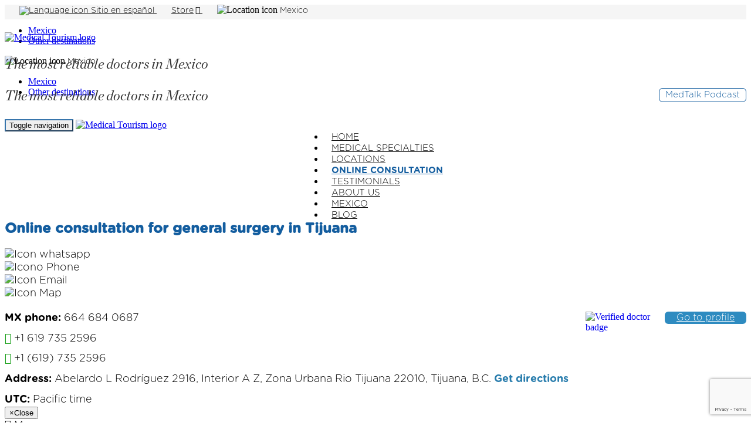

--- FILE ---
content_type: text/html; charset=UTF-8
request_url: https://www.medicaltourismex.com/online-consultation/general-surgery/tijuana
body_size: 10484
content:
<!DOCTYPE html><html lang="en" dir="ltr"><head>
    
    <meta charset="utf-8">
    <meta name="title" content="Online Consultation For General Surgery In Tijuana">
    <meta name="keywords" content="Medical Tourism Mexico, Online Consultation, Virtual consultation, Telemedicine, Online Doctor, General surgery, Tijuana">
    <meta name="description" content="Get medical advice on your symptoms or a quote on the surgery you need with the best general surgeon in Tijuana. Book your online consultation today!">
    
    <meta name="author" content="http:\/\/medicaltourismex.com">
    <meta name="rating" content="General">
    <meta name="revisit-after" content="14 days">
    <meta name="robots" content="index,follow">
    <meta name="distribution" content="global">
    <meta name="language" content="English">

    
    <meta name="p:domain_verify" content="1e40e6ba84a2a4c50d5e76f47dc54095"/> 

    <link rel="alternate" hreflang="en" href="https://www.medicaltourismex.com/online-consultation/general-surgery/tijuana" />
    <link href="https://www.medicaltourismex.com/manifest.json" rel="manifest">

    
    <meta property="og:url" content="https://www.medicaltourismex.com/online-consultation/general-surgery/tijuana"/>
    <meta property="og:type" content="website"/>
    
    <meta property="og:title" content="Top Certified Doctors In Mexico | Medical Tourism Mexico" />
    
    <meta property="og:description" content="You can expect high-quality, advanced technology and bilingual attention with any of the medical specialists working with Medical Tourism Mexico." />
    
    <meta property="og:image" content="https://www.medicaltourismex.com/img/gral/image-sharing-medical-tourism-2.png" />

    
    <meta name="twitter:title" content="Top Certified Doctors In Mexico | Medical Tourism Mexico" />
    <meta name="twitter:description" content="You can expect high-quality, advanced technology and bilingual attention with any of the medical specialists working with Medical Tourism Mexico." />
    <meta name="twitter:image" content="https://www.medicaltourismex.com/img/gral/image-sharing-medical-tourism-2.png" />
    <meta name="twitter:card" content="summary_large_image" />

    

    
    <meta http-equiv="X-UA-Compatible" content="IE=edge">
    <meta name="viewport" content="width=device-width, initial-scale=1">

    
    <meta name="csrf-token" content="JDWq6JbOEItcNNKZSn1yQzKA9vvLBkBaIkrQLmIL"/>
    <title lang="en">Online Consultation For General Surgery In Tijuana</title>

    
    <link href="https://www.medicaltourismex.com/favicon.ico?v=2" rel="shortcut icon">

    
    <link href="https://www.medicaltourismex.com/css/gral.css" rel="stylesheet" type="text/css">
    

    <!-- BOOTSTRAP -->
    
    <link rel="preload" href="https://www.medicaltourismex.com/js/bootstrap-3.4.1/css/bootstrap.min.css" as="style" onload="this.onload=null;this.rel='stylesheet'">
    <noscript><link rel="stylesheet" href="https://www.medicaltourismex.com/js/bootstrap-3.4.1/css/bootstrap.min.css"></noscript>

    <!-- Font Awesome -->
            
        <link rel="preload" href="https://www.medicaltourismex.com/css/font-awersome-4.5.0.min.css" as="style" onload="this.onload=null;this.rel='stylesheet'">
        <noscript><link rel="stylesheet" href="https://www.medicaltourismex.com/css/font-awersome-4.5.0.min.css"></noscript>
    
    
    <link rel="preload" href="https://www.medicaltourismex.com/js/QapTcha/jquery/QapTcha.jquery.css" as="style" media="screen" onload="this.onload=null;this.rel='stylesheet'">
    <noscript><link rel="stylesheet" href="https://www.medicaltourismex.com/js/QapTcha/jquery/QapTcha.jquery.css"></noscript>

    
    <!-- JQuery -->
    
    
    <script src="https://www.medicaltourismex.com/js/jquery/jquery-3.6.0/jquery.min.js"></script>
    <script src="https://www.medicaltourismex.com/js/jquery/jquery-ui-1.13.1/jquery-ui.min.js"></script>

    
    <script type="text/javascript" src="https://www.medicaltourismex.com/js/QapTcha/jquery/jquery.ui.touch.js"></script>
    <script type="text/javascript" src="https://www.medicaltourismex.com/js/QapTcha/jquery/QapTcha.jquery.js"></script>

     

    <style>
        .navbar { margin-bottom: 2px; }
        .navbar-collapse.in { max-height: 100%; }
        .navbar-inverse {
            background-color: #fff;
            border-color: #fff;
        }
        .navbar-nav.navbar-center {
            position: absolute;
            left: 50%;
            transform: translatex(-50%);
        }
        #navPrincipal .navbar-brand { height: auto; }

        #navPrincipal .navbar-nav > li > a {
            font-family: 'Gotham Rounded Light', 'sans-serif';
            font-size: 15px;
            color: #000000;
            text-transform: uppercase;
        }
        #navPrincipal .navbar-nav > li > a:hover { color:#135D9F !important; }
        #navPrincipal .navbar-nav > li > a.active {
            font-family: 'Gotham Rounded Bold', 'sans-serif';
            font-size: 15px;
            color: #135D9F !important;
            text-transform: uppercase;
        }
        #navPrincipal .navbar-nav > .active > a,
        .navbar-inverse.navbar-nav > .active > a:focus,
        .navbar-inverse.navbar-nav > .active > a:hover {
            font-family: 'Gotham Rounded Bold', 'sans-serif';
            font-size: 15px;
            color: #135D9F;
            text-transform: uppercase;
            background-color: transparent;
        }

        #navPrincipal .menu-two{ display: none; }
        #navPrincipal.navbar-inverse .navbar-collapse, .navbar-inverse .navbar-form {
            border-color: transparent!important;
        }
        #navPrincipal.navbar-inverse .navbar-toggle:focus, .navbar-inverse .navbar-toggle:hover {
            background-color: transparent;
        }
        #navPrincipal .navbar-toggle .icon-bar { background-color:#135D9F; }
        #navPrincipal.navbar-inverse .navbar-toggle { border-color:#3775AC; }

        @media (min-width: 768px) {
            .navbar-collapse {
                float: left;
                width: 100%;
                clear: both;
            }
            .navbar-nav:nth-child(2) {
                margin-top: -100px;
                clear: both;
            }
            .navbar-nav:nth-child(1) { margin-top: -10px; }
        }

        @media(max-width:1199px) {  #navPrincipal .navbar-nav > li > a { font-size : 13px; } }

        @media(max-width:767px) {
            .navbar-nav.navbar-center {
                position:initial;
                left:auto;
                transform:none;
            }
            #navPrincipal .menu-two { display:block; }
        }
    </style>
</head>    <body>
        <div id="wrapper">
            <div class="container-fluid">
    <div class="row header-gray hidden-xs">
    <div class="container">
        <div class="row" style="margin-top:3px;">
            <div class="col-xs-12 text-right">
                <a href="https://www.doctorespecialistas.com" class="textGral-headerGrey" target="_blank" rel="noreferrer noopener" style="margin-left: 25px;">
                    <img src="https://www.medicaltourismex.com/img/gral/headerFooter/header-spanish-medical-tourism.png" srcset="https://www.medicaltourismex.com/img/gral/headerFooter/header-spanish-medical-tourism.webp" width="15" height="15" style="margin-top:-2px;" alt="Language icon">
                    Sitio en español
                </a>
                <a href="https://www.medicaltourismex.com/store"  class="textGral-headerGrey" style="margin-left: 25px;">
                    Store<i class="fa fa-info-circle" title="As an Amazon Associate, we earn from qualifying purchases." style="margin-left:3px;"></i>
                </a>
                <span class="dropdown hidden-xs" style="margin-left: 25px;">
    <img src="https://www.medicaltourismex.com/img/gral/headerFooter/other-destinations-medical-tourism.png" srcset="https://www.medicaltourismex.com/img/gral/headerFooter/other-destinations-medical-tourism.webp" width="15" height="20" alt="Location icon">
    <span class="dropdown-toggle textGral-headerGrey" type="button"  data-toggle="dropdown" aria-haspopup="true" aria-expanded="true" role="button">
        Mexico
        <span class="caret hidden-sm"></span>
    </span>
    <ul class="dropdown-menu" aria-labelledby="dropdownMenuDestination">
        <li><a href="https://www.medicaltourismex.com">Mexico</a></li>
        <li>
            <a href="https://www.medicaltourismdoctors.com" rel="noreferrer noopener">
                Other destinations
            </a>
        </li>
        
    </ul>
</span>
<div class="dropdown visible-xs">
    <img src="https://www.medicaltourismex.com/img/gral/headerFooter/other-destinations-medical-tourism.png" srcset="https://www.medicaltourismex.com/img/gral/headerFooter/other-destinations-medical-tourism.webp" width="15" height="20" alt="Location icon">
    <span class="dropdown-toggle textGral-headerGrey" type="button"  data-toggle="dropdown" aria-haspopup="true" aria-expanded="true" role="button">
        Mexico <span class="caret"></span>
    </span>
    <ul class="dropdown-menu" aria-labelledby="dropdownMenuDestinationXs">
        <li><a href="https://www.medicaltourismex.com">Mexico</a></li>
        <li>
            <a href="https://www.medicaltourismdoctors.com" rel="noreferrer noopener">
                Other destinations
            </a>
        </li>
        
    </ul>
</div>            </div>
            
            
        </div>
    </div>
</div>    <div class="container">
        <div class="row margenesRow1">
            <div class="col-xs-12 col-sm-6 col-md-3 hidden-xs">
                <a href="https://www.medicaltourismex.com">
                    <img src="https://www.medicaltourismex.com/img/gral/headerFooter/logo-header-medical-tourism-mexico.png"
                                                    srcset="https://www.medicaltourismex.com/img/gral/headerFooter/logo-header-medical-tourism-mexico.webp 1x,
                            https://www.medicaltourismex.com/img/gral/headerFooter/logo-header-mobil-medical-tourism-mexico.webp 2x"
                         class="img-responsive" width="266" height="70" alt="Medical Tourism logo">
                </a>
            </div>
            <div class="col-xs-12 col-md-5 text-right text-header hidden-sm margenTextHead">
                The most reliable doctors in Mexico
            </div>
            <div class="col-xs-12 col-sm-6 col-md-4 hidden-xs margenAuth">
                <a class="btn-offers pull-right" href="https://www.medicaltourismex.com/medtalk-podcast" style="text-decoration:none;">
                    MedTalk Podcast
                </a>
                
            </div>
            <div class="col-xs-12 col-md-5 text-center text-header visible-sm">
                The most reliable doctors in Mexico
            </div>
        </div>
        <div class="row">
            <nav class="navbar navbar-inverse centrar-contenido-vertical" id="navPrincipal">
                <div class="navbar-header">
                    <button type="button" class="navbar-toggle collapsed" data-toggle="collapse" data-target="#navbar"
                            aria-expanded="false" aria-controls="navbar">
                        <span class="sr-only">Toggle navigation</span>
                        <span class="icon-bar"></span>
                        <span class="icon-bar"></span>
                        <span class="icon-bar"></span>
                    </button>
                    <a class="col-xs-8 visible-xs" href="https://www.medicaltourismex.com">
                        <img src="https://www.medicaltourismex.com/img/gral/headerFooter/logo-header-medical-tourism-mexico.png"
                                                            srcset="https://www.medicaltourismex.com/img/gral/headerFooter/logo-header-medical-tourism-mexico.webp 1x,
                                https://www.medicaltourismex.com/img/gral/headerFooter/logo-header-mobil-medical-tourism-mexico.webp 2x"
                             class="img-responsive" width="216" height="49" alt="Medical Tourism logo">
                    </a>
                </div>
                <div id="navbar" class="navbar-collapse collapse" aria-expanded="false" role="navigation">
                    <ul class="nav navbar-nav text-center">
                        <li class="">
                            <a href="https://www.medicaltourismex.com">HOME</a>
                        </li>
                        <li class="">
                            <a href="https://www.medicaltourismex.com/specialties">MEDICAL SPECIALTIES</a>
                        </li>
                        <li class="">
                            <a href="https://www.medicaltourismex.com/locations">LOCATIONS</a>
                        </li>
                        
                        <li class="active ">
                            <a href="https://www.medicaltourismex.com/online-consultation">ONLINE CONSULTATION</a>
                        </li>
                        <li class="">
                            <a href="https://www.medicaltourismex.com/testimonials">TESTIMONIALS</a>
                        </li>
                        <li class="">
                            <a href="https://www.medicaltourismex.com/about-medical-tourism">ABOUT US</a>
                        </li>
                        <li class="">
                            <a href="https://www.medicaltourismex.com/medical-tourism-mexico">MEXICO</a>
                        </li>
                        <li class="">
                            <a href="https://www.medicaltourismex.com/blog">BLOG</a>
                        </li>
                    </ul>
                    <ul class="nav navbar-nav menu-two text-center">
                        <li class="col-xs-12 text-center area-auth">
                            <a  href="https://www.medicaltourismex.com/medtalk-podcast" style="text-decoration:none; display:inline-block;">
                                MedTalk Podcast
                            </a>
                            
                        </li>
                    </ul>
                    <ul class="nav navbar-nav navbar-center menu-two" style="background-color:#F5F5F5; border-radius:5px;">
                        
                        <li class="col-xs-12 text-center area-auth">
                            <a href="https://www.doctorespecialistas.com" class="text-gral" target="_blank" rel="noreferrer noopener" style="font-size:12px; align-items: center;">
                                <img src="https://www.medicaltourismex.com/img/gral/headerFooter/header-spanish-medical-tourism.png" srcset="https://www.medicaltourismex.com/img/gral/headerFooter/header-spanish-medical-tourism.webp" width="15" height="15" style="margin-top:-2px;height:15px;" alt="Language icon">
                                Sitio en español
                            </a>
                        </li>
                        
                        
                        <li class="col-xs-12 text-center area-auth">
                            <a href="https://www.medicaltourismex.com/store" rel="nofollow noreferrer noopener" target="_blank">
                                Store<i class="fa fa-info-circle text-info" title="As an Amazon Associate, we earn from qualifying purchases." style="margin-left:3px;"></i>
                            </a>
                        </li>
                        <li class="col-xs-12 text-center area-auth" style="margin-bottom:15px;">
                            <span class="dropdown hidden-xs" style="margin-left: 25px;">
    <img src="https://www.medicaltourismex.com/img/gral/headerFooter/other-destinations-medical-tourism.png" srcset="https://www.medicaltourismex.com/img/gral/headerFooter/other-destinations-medical-tourism.webp" width="15" height="20" alt="Location icon">
    <span class="dropdown-toggle textGral-headerGrey" type="button"  data-toggle="dropdown" aria-haspopup="true" aria-expanded="true" role="button">
        Mexico
        <span class="caret hidden-sm"></span>
    </span>
    <ul class="dropdown-menu" aria-labelledby="dropdownMenuDestination">
        <li><a href="https://www.medicaltourismex.com">Mexico</a></li>
        <li>
            <a href="https://www.medicaltourismdoctors.com" rel="noreferrer noopener">
                Other destinations
            </a>
        </li>
        
    </ul>
</span>
<div class="dropdown visible-xs">
    <img src="https://www.medicaltourismex.com/img/gral/headerFooter/other-destinations-medical-tourism.png" srcset="https://www.medicaltourismex.com/img/gral/headerFooter/other-destinations-medical-tourism.webp" width="15" height="20" alt="Location icon">
    <span class="dropdown-toggle textGral-headerGrey" type="button"  data-toggle="dropdown" aria-haspopup="true" aria-expanded="true" role="button">
        Mexico <span class="caret"></span>
    </span>
    <ul class="dropdown-menu" aria-labelledby="dropdownMenuDestinationXs">
        <li><a href="https://www.medicaltourismex.com">Mexico</a></li>
        <li>
            <a href="https://www.medicaltourismdoctors.com" rel="noreferrer noopener">
                Other destinations
            </a>
        </li>
        
    </ul>
</div>                        </li>
                    </ul>
                </div>
            </nav>
        </div>
    </div>
</div>            <div id="page-wrapper">    <div class="container-fluid">
        <div class="container" style="margin-bottom: 26px;">
            <div class="row">
                <div class="col-xs-12 text-center" >
                    <h1 class="title">
    Online consultation for general surgery in Tijuana
</h1>                </div>
            </div>

            <div class="row text-gral" style="margin-bottom:20px;margin-top:18px;">
            <div class="form-group col-xs-3 col-sm-2 col-md-offset-1">
            <img src="https://www.medicaltourismex.com/img/gral/iconos/icon-tarjeta-digital-whatsapp.png" srcset="https://www.medicaltourismex.com/img/gral/iconos/icon-tarjeta-digital-whatsapp.webp" class="img-responsive img-center" data-num="+1 619 735 2596" onclick="contabilizarWhats(this)" data-clinic_id="222" role="button" width="68" height="68" alt="Icon whatsapp">
        </div>
                    <div class="form-group col-xs-3 col-sm-2">
            <img src="https://www.medicaltourismex.com/img/gral/iconos/icon-phone.png" srcset="https://www.medicaltourismex.com/img/gral/iconos/icon-phone.webp" class="img-responsive img-center" data-num="+011526646840687" data-type="mx" onclick="llamar(this)" data-clinic_id="222" width="68" height="68" alt="Icono Phone" role="button" title="See phones">
        </div>
        <div class="form-group col-xs-3 col-sm-2">
        <img src="https://www.medicaltourismex.com/img/gral/iconos/icon-trajeta-digital-mail.png" srcset="https://www.medicaltourismex.com/img/gral/iconos/icon-trajeta-digital-mail.webp" class="img-responsive img-center" width="68" height="68" alt="Icon Email" data-clinica_id="222" data-dr="" onclick="modalMensaje(this)" role="button">
    </div>
            <div class="form-group col-xs-3 col-sm-2">
            <img src="https://www.medicaltourismex.com/img/gral/iconos/icon-tarjeta-digital-map.png" srcset="https://www.medicaltourismex.com/img/gral/iconos/icon-tarjeta-digital-map.webp" class="img-responsive img-center contadorMapa" width="68" height="68" alt="Icon Map" role="button">
        </div>
    
    <div class="form-group col-xs-12 col-sm-3 align-go-profile text-center">
        <a href="https://www.medicaltourismex.com/specialties/general-surgery/tijuana-clinic" class="btn btn-profile pull-right" role="button">
            Go to profile
        </a>
    </div>
</div>
            <div class="row">
                <div class="col-xs-12">
                    <a href="https://www.doctorespecialistas.com/especialidades/cirugia-general/tijuana-clinica" rel="noreferrer noopener" target="_blank">
                        <img src="https://www.medicaltourismex.com/img/gral/img-verified-doctor-medical-tourism.png" srcset="https://www.medicaltourismex.com/img/gral/img-verified-doctor-medical-tourism.webp" class="img-responsive pull-right" width="135" height="48" alt="Verified doctor badge">
                    </a>
                </div>
            </div>
            <div class="row text-gral" style="margin-bottom:20px;margin-top:18px;">
                <div class="col-xs-12 col-sm-6 col-md-4" onclick="contabilizar('mx','222')" role="button" style="margin-bottom:1%;">
        <span class="subtitle">MX phone:</span> 664 684 0687
    </div>
    <div class="col-xs-12 col-sm-6 col-md-4" data-num="+1 619 735 2596" onclick="contabilizarWhats(this)" data-clinic_id="222" role="button" style="margin-bottom:1%;">
        <i class="fa fa-whatsapp"></i> +1 619 735 2596
    </div>
    <div class="col-xs-12 col-sm-6 col-md-4" data-num="16197352596" onclick="contabilizarWhats(this)" data-clinic_id="222" role="button" style="margin-bottom:1%;">
        <i class="fa fa-whatsapp"></i> +1 (619) 735 2596
    </div>


    <div class="col-xs-12" style="margin-bottom:1%;">
        <span class="subtitle">Address:</span> Abelardo L Rodríguez 2916, Interior A Z, Zona Urbana Rio Tijuana 22010, Tijuana, B.C.        <span class="text-gral-bold contadorMapa" role="button">
            Get directions
        </span>
    </div>


    <div class="col-xs-12"><span class="subtitle">UTC:</span> Pacific time</div>

<div id="modal-mapa" class="modal fade" tabindex="-1" aria-labelledby="myModalLabel" aria-hidden="true" role="dialog">
    <div class="modal-dialog modal-lg" role="document">
        <div class="modal-content">
            <div class="modal-header">
                <button type="button" class="close" data-dismiss="modal" aria-label="Close">
                    <span aria-hidden="true">&times;</span><span class="sr-only">Close</span>
                </button>
                <div class="h4 modal-title" id="myModalLabel"><i class="fa fa-map-o"></i> Map</div>
            </div>
            <div class="modal-body container-fluid">
                <iframe src="https://www.google.com/maps/embed?pb=!1m18!1m12!1m3!1d1429.277993667337!2d-117.01238295028539!3d32.51936693384307!2m3!1f0!2f0!3f0!3m2!1i1024!2i768!4f13.1!3m3!1m2!1s0x80d949001f3bc74f%3A0xd2b719cc86d0d113!2sGeneral%20Surgeon%20-%20Medical%20Tourism!5e0!3m2!1sen!2smx!4v1762979075083!5m2!1sen!2smx" title="Clinic map" style="border:none; width:100%; height:450px;" loading="lazy" allowfullscreen>
                </iframe>
            </div>
        </div>
    </div>
</div>
<script>
    $(document).ready(function() {
        var flag_mapa = false;
        $('.contadorMapa').bind("touchstart click",function() {
            $('#modal-mapa').modal('show');
            if(!flag_mapa) {
                flag_mapa = true;
                setTimeout(function() { flag_mapa = false; }, 100);

                $.post("https://www.medicaltourismex.com/contador", { _token: $('meta[name=csrf-token]').attr('content'),
                    tabla: 'counters',
                    id: '222',
                    de: 'MAPA',
                }).done(function(data) { if(data.status === "success") { console.log(data.message) }
                }).fail(function(xhr,textStatus,errorThrown){ errorShow(xhr.responseText); });
            }
            return false;
        });
    });
</script>            </div>

            <div class="row" style="margin-bottom:45px;">
                <div class="form-group col-xs-12 col-md-3 text-center">
                                            <img src="https://www.medicaltourismex.com/img/locations/tijuana/especialidades/cirugia_gral/img-tijuana-general-surgery-doctor-medical-tourism.png" srcset="https://www.medicaltourismex.com/img/locations/tijuana/especialidades/cirugia_gral/img-tijuana-general-surgery-doctor-medical-tourism.webp" class="img-responsive img-center" width="263" height="263" alt="Tijuana Endoscopist doctor smiling">
                                    </div>

                <div class="col-xs-12 col-md-8 col-lg-7 col-md-offset-1 text-gral">
                    <div class="col-xs-12 box-clinica" style="padding:15px;">
                        <div class="row" style="margin-bottom:20px;">
                            <div class="col-xs-12">
                                <span class="text-gral-bold">Mexican medical license:</span>
                                13711476
                            </div>
                        </div>

                        <div class="row">
                            <div class="col-xs-12 col-sm-5" style="margin-bottom:20px;">
                                <div class="row">
                                    <div class="col-xs-12 text-gral-bold" style="margin-bottom:5px;">
                                        Online consultation cost
                                    </div>
                                    <div class="col-xs-12">
                                        Not available
                                    </div>
                                </div>
                            </div>
                            <div class="col-xs-12 col-sm-7" style="margin-bottom:20px;">
                                <div class="row">
                                    <div class="col-xs-12 text-gral-bold" style="margin-bottom:5px;">
                                        Platforms for online consultation
                                    </div>
                                    <div class="col-xs-12">
                                         Not available                                     </div>
                                </div>
                            </div>
                        </div>

                        <div class="row">
                            <div class="col-xs-12 col-sm-5" style="margin-bottom:30px;">
                                <div class="row">
                                    <div class="col-xs-12 text-gral-bold" style="margin-bottom:5px;">
                                        Languages we speak
                                    </div>
                                    <div class="col-xs-12">
                                        Spanish - English
                                    </div>
                                </div>
                            </div>
                            <div class="col-xs-12 col-sm-7" style="margin-bottom:30px;">
                                <div class="row">
                                    <div class="col-xs-12 text-gral-bold" style="margin-bottom:5px;">
                                        Years of experience
                                    </div>
                                    <div class="col-xs-12">
                                        6 years
                                    </div>
                                </div>
                            </div>
                        </div>

                    </div>
                </div>
            </div>


            <div class="row">
                <div class="col-xs-12 text-gral text-justify" style="margin-bottom:25px;">
                     The certified general surgeon based in Tijuana, Dr. Carlos Navarrete, is a board-certified specialist with extensive experience in minimally invasive procedures, as well as urgent and elective surgeries. His practice includes the management of appendicitis, cholecystectomy (gallbladder removal), abdominal hernias, and colon surgery, delivering professional and compassionate care that ensures trust and safety in every procedure.<br/><br/>                                     </div>
            </div>

            <div class="row"><div class="form-group col-xs-6 col-sm-4 col-md-2 center-vertical">
            <img src="https://www.medicaltourismex.com/img/locations/tijuana/especialidades/cirugia_gral/img-tijuana-general-surgery-certificate-1-medical-tourism.png" srcset="https://www.medicaltourismex.com/img/locations/tijuana/especialidades/cirugia_gral/img-tijuana-general-surgery-certificate-1-medical-tourism.webp" class="img-responsive img-center puntero" width="165" height="219" onclick="mostrarCer(this)" alt="Tijuana endoscopist doctor certificate">
        </div>
            <div class="form-group col-xs-6 col-sm-4 col-md-2 center-vertical">
            <img src="https://www.medicaltourismex.com/img/locations/tijuana/especialidades/cirugia_gral/img-tijuana-general-surgery-certificate-2-medical-tourism.png" srcset="https://www.medicaltourismex.com/img/locations/tijuana/especialidades/cirugia_gral/img-tijuana-general-surgery-certificate-2-medical-tourism.webp" class="img-responsive img-center puntero" width="165" height="219" onclick="mostrarCer(this)" alt="Tijuana endoscopist doctor certificate">
        </div>
            <div class="form-group col-xs-6 col-sm-4 col-md-2 center-vertical">
            <img src="https://www.medicaltourismex.com/img/locations/tijuana/especialidades/cirugia_gral/img-tijuana-general-surgery-certificate-3-medical-tourism.png" srcset="https://www.medicaltourismex.com/img/locations/tijuana/especialidades/cirugia_gral/img-tijuana-general-surgery-certificate-3-medical-tourism.webp" class="img-responsive img-center puntero" width="165" height="219" onclick="mostrarCer(this)" alt="Tijuana endoscopist doctor certificate">
        </div>
            <div class="form-group col-xs-6 col-sm-4 col-md-2 center-vertical">
            <img src="https://www.medicaltourismex.com/img/locations/tijuana/especialidades/cirugia_gral/img-tijuana-general-surgery-certificate-4-medical-tourism.png" srcset="https://www.medicaltourismex.com/img/locations/tijuana/especialidades/cirugia_gral/img-tijuana-general-surgery-certificate-4-medical-tourism.webp" class="img-responsive img-center puntero" width="165" height="219" onclick="mostrarCer(this)" alt="Tijuana endoscopist doctor certificate">
        </div>
        <div id="modalCertificacion" class="modal fade" tabindex="-1" role="dialog" aria-labelledby="myModalLabel" aria-hidden="true">
    <div class="modal-dialog" role="document">
        <div class="modal-content modal-lg">
            <div class="modal-header">
                <button type="button" class="close" data-dismiss="modal" aria-label="Close">
                    <span aria-hidden="true">&times;</span><span class="sr-only">Close</span>
                </button>
                <div class="h4 modal-title">Certificate</div>
            </div>
            <div class="modal-body">
                <img id="imgCer" src="" class="img-responsive" width="868" height="928" style="margin:0 auto;" alt="Certificate">
            </div>
        </div>
    </div>
</div>
<script>
    function mostrarCer(x) {
        var img = $(x).attr('src');
        var alt = $(x).attr('alt');
        $('#imgCer').attr({'src':img, 'alt':alt});
        $('#modalCertificacion').modal('show');
    }
</script></div>
        </div>
    </div>
    <div id="modalMensaje" class="modal fade" tabindex="-1" role="dialog" aria-labelledby="myModalLabel" aria-hidden="true">
    <div class="modal-dialog" role="document">
        <div class="modal-content form-QapTcha">
            <div class="modal-header">
                <button type="button" class="close" data-dismiss="modal">
                    <span aria-hidden="true">&times;</span>
                    <span class="sr-only">Close</span>
                </button>
                <div class="h4 modal-title">Contact <small class="dr_name"></small></div>
            </div>
            <div class="modal-body container-fluid">
                <div class="row" style="padding-top:10px">
                    <div class="form-group col-xs-12">
                        The specialist will contact you to set up available dates.
                    </div>
                    <div class="form-group col-xs-12">
                        <label for="nombre" for="nombre" class="sr-only">Name:</label>
                        <input class="form-control soloLetras" id="nombre" placeholder="Name" maxlength="160" required name="nombre" type="text">
                    </div>
                    <div class="form-group col-xs-12">
                        <label for="email" for="email" class="sr-only">E-mail:</label>
                        <input class="form-control" id="email" placeholder="E-mail" maxlength="160" required name="email" type="email">
                    </div>
                    <div class="form-group col-xs-12">
                        <label for="telefono" for="telefono" class="sr-only">Phone:</label>
                        <input class="form-control" id="telefono" placeholder="Phone" maxlength="17" onkeypress="return soloNumeros(event)" required name="telefono" type="text">
                    </div>
                    <div class="form-group col-xs-12">
                        <label for="mensaje" for="mensaje" class="sr-only">Message:</label>
                        <input class="form-control" id="mensaje" placeholder="Message" rows=="2" required name="mensaje" type="text">
                    </div>
                    <input type="text" id="apellido" name="apellido" class="hidden" required>
                </div>
            </div>
            <div class="modal-footer">
                <div class="col-xs-12 col-sm-7 text-left" style="color:red;">
                    <div class="text-danger">Slide the arrow to send</div>
                    
                    <div class="QapTcha"></div>
                </div>
                <div class="col-xs-12 col-sm-5" style="margin-top: 22px;">
                    <button type="button" class="btn btn-success guardarMensaje btn-enviar clinica_id" onclick="guardarMensaje(this)">
                        Send
                    </button>
                    <button type="button" class="btn btn-default" data-dismiss="modal">Close</button>
                </div>
            </div>
        </div>
    </div>
</div>
<script>
    $(document).ready(function() {
        $('.QapTcha').QapTcha({
            //txtLock: 'Bloqueado: No se puede enviar el formulario.',
            //txtUnlock: 'Desbloqueado: El formulario se puede enviar.',
            autoSubmit: false,
            autoRevert: true,
            PHPfile: '/js/QapTcha/php/Qaptcha.jquery.php'
        });
        soloLetras();
    });
    function modalMensaje(x) {
        let dr_name = $(x).attr('data-dr');
        let clinica_id = $(x).attr('data-clinica_id');
        $('.dr_name').text(dr_name);
        $('.clinica_id').attr('data-clinica_id',clinica_id);

        $('#modalMensaje').modal('show');
    }

    function soloNumeros(e) {
        var keynum = window.e ? window.e.keyCode : e.which;
        if((keynum === 8) || (keynum === 46)){ return true; }
        return /\d/.test(String.fromCharCode(keynum));
    }
    function soloLetras() { //Solo letras
        $(".soloLetras").keypress(function (key) {
            if ((key.charCode < 97 || key.charCode > 122)
                && (key.charCode < 65 || key.charCode > 90)
                && (key.charCode != 241) //ñ
                && (key.charCode != 209) //Ñ
                && (key.charCode != 32) //espacio
                && (key.charCode != 225) //á
                && (key.charCode != 233) //é
                && (key.charCode != 237) //í
                && (key.charCode != 243) //ó
                && (key.charCode != 250) //ú
                && (key.charCode != 193) //Á
                && (key.charCode != 201) //É
                && (key.charCode != 205) //Í
                && (key.charCode != 211) //Ó
                && (key.charCode != 218) //Ú
            )
                return false;
        });
    }

    function guardarMensaje(x) {
        let name = $("#nombre").val().trim();
        let email = $("#email").val().trim();
        let tel = $("#telefono").val().trim();
        let mensaje = $("#mensaje").val().trim();
        let clinica_id = $(x).attr('data-clinica_id');

        if(name === "" || email === "" || tel === "" || mensaje === "") {
            $('#modalMensaje').modal('hide');
            return swal({
                title: "Wait!",
                text: "You must fill the information",
                type: "warning",
                showCancelButton: false,
                closeOnConfirm: false,
                confirmButtonText: "OK",
                confirmButtonColor: "#286090",
                allowOutsideClick: false
            }).then(function() { $('#modalMensaje').modal('show');
            },function(dismiss) { $('#modalMensaje').modal('show'); });
        }

        var regex = /[\w-\.]{2,}@([\w-]{2,}\.)*([\w-]{2,}\.)[\w-]{2,4}/;
        if (regex.test($('#email').val().trim())) { /*alert('Correo validado');*/ } else {
            $('#modalMensaje').modal('hide');
            return swal({
                title: "Wait!",
                text: "The email address is not valid",
                type: "warning",
                showCancelButton: false,
                closeOnConfirm: false,
                confirmButtonText: "OK",
                confirmButtonColor: "#286090",
                allowOutsideClick: false
            }).then(function() { $('#modalMensaje').modal('show');
            },function(dismiss) { $('#modalMensaje').modal('show'); });
        }

        $(".guardarMensaje").attr("disabled","disabled").text('Sending...');
        $.post("https://www.medicaltourismex.com/guardarMensaje",{ _token: $('meta[name=csrf-token]').attr('content'),
            tabla: 'mensajes',
            id: clinica_id,
            name: name,
            email: email,
            tel: tel,
            mensaje: mensaje,
            title: 'Online consultation',
            subject: 'Ficha de contacto desde Online consultation',
            apellido: $("#apellido").val(),
            online_consultation: 'online-consultation/general-surgery/tijuana'
        }).done(function(data) {
            if(data.type === "success") {
                $("#nombre").val(""); $("#email").val(""); $("#telefono").val(""); $("#mensaje").val("");
                $('#modalMensaje').modal('hide');
                swal({
                    title: "Completed!",
                    text: data.msg,
                    type: data.type,
                    showCancelButton: false,
                    closeOnConfirm: false,
                    confirmButtonText: "OK",
                    confirmButtonColor: "#286090",
                    allowOutsideClick: false
                }).then(function() { location.reload();
                },function(dismiss) { location.reload(); });
            } else {
                $('#modalMensaje').modal('hide');
                swal({
                    title: "Wait!",
                    text: data.msg,
                    type: data.type,
                    showCancelButton: false,
                    closeOnConfirm: false,
                    confirmButtonText: "OK",
                    confirmButtonColor: "#286090",
                    allowOutsideClick: false
                }).then(function() {
                    $(".guardarMensaje").removeAttr("disabled").text('Send');
                    $('#modalMensaje').modal('show');
                },function(dismiss) {
                    $(".guardarMensaje").removeAttr("disabled").text('Send');
                    $('#modalMensaje').modal('show');
                });
            }            
        }).fail(function (xhr,textStatus,errorThrown) { console.log(xhr.responseText) })
    }

    function callbackThen(response) { response.json().then(function (data) { console.log(data); }); }
    function callbackCatch(error) { console.error('Error:', error) }
</script>
<script src="https://www.google.com/recaptcha/api.js?render=6LdIYr8dAAAAAKzU7__btleF_4015NF22jPti7fm"></script><script>
                    var csrfToken = document.head.querySelector('meta[name="csrf-token"]');
                  grecaptcha.ready(function() {
                      grecaptcha.execute('6LdIYr8dAAAAAKzU7__btleF_4015NF22jPti7fm', {action: 'homepage'}).then(function(token) {
                        
                fetch('https://www.medicaltourismex.com/biscolab-recaptcha/validate?token=' + token, {
                    headers: {
                        "X-Requested-With": "XMLHttpRequest",
                        "X-CSRF-TOKEN": csrfToken.content
                    }
                })
                .then(function(response) {
                   	callbackThen(response)
                })
                .catch(function(err) {
                    callbackCatch(err)
                });
                      });
                  });
		     </script>    <style>
    .box-clinica {
        background: #FFFFFF;
        border: 1px Solid #B7B7B7;
        border-radius: 5px;
        padding: 15px;
        padding-bottom: 0;
    }

    .btn-profile {
        background: #2e8bc0;
        font-family: 'Gotham Rounded Light', 'sans-serif';
        font-size: 16px !important;
        color: white;
        text-align: center;
        cursor: pointer;
        border-radius: 6px !important;
        -moz-border-radius: 6px;
        -webkit-border-radius: 6px;
        padding: 1px 20px !important;
    }
    .btn-schedule {
        background: #145da0;
        font-family: 'Gotham Rounded Light', 'sans-serif';
        font-size: 16px !important;
        color: white;
        text-align: center;
        cursor: pointer;
        border-radius: 6px !important;
        -moz-border-radius: 6px;
        -webkit-border-radius: 6px;
        padding: 1px 10px !important;
    }
    .btn-schedule:focus, .btn-schedule:hover {
        color: #cbcaca;
        text-decoration: none;
    }

    .subtitle {
        font-family: 'Gotham Rounded Bold', 'sans-serif';
        color: #000;
    }
    .fa-whatsapp {
        font-size: 19px !important;
        color: #179e17;
    }
</style>    <style type="text/css">
        .align-go-profile { margin-top:20px; }
        @media(max-width: 767px) { .align-go-profile { margin-top:0; } }
    </style>
</div>
        </div>
        <div id="modalReviews" class="modal fade" tabindex="-1" role="dialog" aria-labelledby="myModalLabel" aria-hidden="true">
    <div class="modal-dialog" role="document">
        <div class="modal-content">
            <div class="modal-header">
                <button type="button" class="close" data-dismiss="modal" aria-label="Close">
                    <span aria-hidden="true">&times;</span><span class="sr-only">Close</span>
                </button>
                <div class="h4 modal-title"><i class="fa fa-quote-left"></i> Review</div>
            </div>
            <div class="modal-body container-fluid mostarReview"></div>
            <div class="modal-footer">
                <button type="button" class="btn btn-default" data-dismiss="modal">Cerrar</button>
            </div>
        </div>
    </div>
</div>

<div id="modalAddReview" class="modal fade" tabindex="-1" role="dialog" aria-labelledby="myModalLabel"
     aria-hidden="true">
    <div class="modal-dialog modal-sm" role="document">
        <div class="modal-content">
            <div class="modal-header">
                <button type="button" class="close" data-dismiss="modal" aria-label="Close">
                    <span aria-hidden="true">&times;</span><span class="sr-only">Close</span>
                </button>
                <div class="h4 modal-title"><i class="fa fa-upload"></i> Review</div>
            </div>
            <div class="modal-body container-fluid">
                <div class="row" style="padding-top:10px">
                    <div class="form-group col-xs-12">
                        <label for="nombre_cliente" for="nombre_cliente" class="sr-only">Name:</label>
                        <input class="form-control" id="nombre_cliente" placeholder="Name" maxlength="120" required name="nombre_cliente" type="text">
                    </div>
                    <div class="form-group col-xs-12">
                        <label for="titulo" for="titulo" class="sr-only">Title:</label>
                        <input class="form-control" id="titulo" placeholder="Title" maxlength="120" required name="titulo" type="text">
                    </div>
                    <div class="form-group col-xs-12">
                        <label for="review" for="review" class="sr-only">Review:</label>
                        <textarea class="form-control" id="review" rows="2" placeholder="Review" maxlength="1000" required name="review" cols="50"></textarea>
                    </div>
                    <div class="form-group col-xs-12 text-center" id="calificacion" data-value="5" style="color:#FEE214; font-size:16px; margin-top:3%;">
                                                    <span class="estrella" data-star="1" style="color:#FEE214; cursor:pointer;">
                                <i class="fa fa-star"></i>
                            </span>
                                                    <span class="estrella" data-star="2" style="color:#FEE214; cursor:pointer;">
                                <i class="fa fa-star"></i>
                            </span>
                                                    <span class="estrella" data-star="3" style="color:#FEE214; cursor:pointer;">
                                <i class="fa fa-star"></i>
                            </span>
                                                    <span class="estrella" data-star="4" style="color:#FEE214; cursor:pointer;">
                                <i class="fa fa-star"></i>
                            </span>
                                                    <span class="estrella" data-star="5" style="color:#FEE214; cursor:pointer;">
                                <i class="fa fa-star"></i>
                            </span>
                                            </div>
                </div>
            </div>
            <div class="modal-footer">
                <button type="button" class="btn btn-success guardarReview" onclick="guardarReview(this)">
                    Send
                </button>
                <button type="button" class="btn btn-default" data-dismiss="modal">Close</button>
            </div>
        </div>
    </div>
</div>

<script>
    $(document).ready(function() {
        $('#modalReviewfaltandatos').on('hidden.bs.modal',function(e){ $('#modalAddReview').modal('show'); });
        $('#modalReviewGuardado').on('hidden.bs.modal',function(e){ location.reload(); });

        $(".estrella").on('click',function(indexP) {
            var calif = $(this).attr('data-star');
            $("#calificacion").attr("data-value",calif);

            $(".estrella").each(function(indexS) {
                var posicion = $(this).attr('data-star');
                if(posicion > calif) { $(this).children('i').removeClass('fa-star').addClass('fa-star-o');
                } else { $(this).children('i').removeClass('fa-star-o').addClass('fa-star'); }
            });
        })
    });

    function modalReview(x) {
        $(".mostarReview").html($(x).attr("data-review"));
        $("#modalReviews").modal('show');
    }

    function modalAddReview(x) {
        var tabla = $(x).attr("data-tabla");
        var id = $(x).attr("data-id");
        var seccion = $(x).attr("data-seccion");
        if(seccion == 'users') { $('#modalAddReview').find('.modal-header').css('display','initial'); }

        $(".guardarReview").attr({ "data-id":id,'data-tabla':tabla });
        $("#modalAddReview").modal('show');
    }

    function guardarReview(x) {
        var nombre = $("#nombre_cliente").val();
        var titulo = $("#titulo").val();
        var review = $("#review").val();

        if(nombre === '' || titulo === '' || review === '') {
            $('#modalAddReview').modal('hide');
            return swal({
                title: "Wait!",
                text: "You must fill the information",
                type: "warning",
                showCancelButton: false,
                closeOnConfirm: false,
                confirmButtonText: "OK",
                confirmButtonColor: "#286090",
                allowOutsideClick: false
            }).then(function(){ $('#modalAddReview').modal('show');
            },function(dismiss){ $('#modalAddReview').modal('show'); });
        }

        $(".guardarReview").attr("disabled","disabled").text('Sending...');
        $.post("https://www.medicaltourismex.com/usuario/guardarReview", { _token: $('meta[name=csrf-token]').attr('content'),
            tabla: $(x).attr("data-tabla"),
            id: $(x).attr("data-id"),
            nombre: nombre,
            titulo: titulo,
            review: review,
            calificacion: $("#calificacion").attr("data-value")
        }).done(function(data) {
            $("#nombre_cliente").val(''); $("#titulo").val(''); $("#review").val('');
            $('#modalAddReview').modal('hide');
            swal({
                title: "Completed!",
                text: "The review will be reviewed for publication, thank you.",
                type: "success",
                showCancelButton: false,
                closeOnConfirm: false,
                confirmButtonText: "OK",
                confirmButtonColor: "#286090",
                allowOutsideClick: false
            }).then(function() { location.reload();
            },function(dismiss) { location.reload(); });
        }).fail(function(xhr,textStatus,errorThrown) { console.log(xhr.responseText) });
    }
</script><footer>
    <div class="container-fluid background-footer">
        <div class="container text-gral-footer" style="margin-top:38px; margin-bottom:25px;">
            <div class="row" style="margin-bottom:1%;" >
                <div class="form-group col-xs-12 col-sm-4 col-md-offset-1 col-md-2 alinear-footer">
                    <span class="title-gral-footer">Explore</span><br/>
                    <a href="https://www.medicaltourismex.com" class="margen-link">Home</a><br/>
                    
                    <a href="https://www.medicaltourismex.com/about-medical-tourism" class="margen-link">About us</a><br/>
                    <a href="https://www.medicaltourismex.com/testimonials" class="margen-link">Testimonials</a><br/>
                    <a href="https://www.medicaltourismex.com/medical-tourism-frequent-questions" class="margen-link" style="font-family: 'Gotham Rounded Bold', 'sans-serif' !important;">
                        Frequent questions
                    </a><br/>
                    <a href="https://www.medicaltourismex.com/linkbio" class="margen-link" target="_blank">Shortcut menu</a>
                </div>

                <div class="form-group col-xs-12 col-sm-4 col-md-2 alinear-footer">
                    <span class="title-gral-footer">Patients</span><br/>
                    <a href="https://www.medicaltourismex.com/locations" class="margen-link">Search city</a><br/>
                    <a href="https://www.medicaltourismex.com/specialties" class="margen-link">Search specialty</a><br/>
                     <a href="https://www.medicaltourismex.com/register" class="margen-link">Submit a review</a><br/>
                                        <a href="https://www.medicaltourismex.com/services" class="margen-link">Services</a><br/>
                    <a href="https://www.medicaltourismex.com/login" class="margen-link" style="font-family: 'Gotham Rounded Bold', 'sans-serif' !important;">
                        User login
                    </a><br/>
                </div>

                <div class="form-group col-xs-12 col-sm-4 col-md-2 alinear-footer">
                    <span class="title-gral-footer">Network</span><br/>
                    <a href="https://www.medicaltourismex.com/contact">If you want to be part of Medical Tourism, click here</a>
                </div>
                <div class="form-group col-xs-12 col-sm-4 col-md-2 alinear-footer">
                    <span class="title-gral-footer">Legal</span><br/>
                    <a href="https://www.medicaltourismex.com/documentos/universal-terms-of-agrement.pdf" class="margen-link" target="_blank">
                        Terms & conditions
                    </a><br/>
                    <a href="https://www.medicaltourismex.com/documentos/legal_disclaimer.pdf" class="margen-link" target="_blank">
                        Legal disclaimer
                    </a><br/>
                    <a href="https://www.medicaltourismex.com/documentos/privacy-policy.pdf" class="margen-link" target="_blank">
                        Privacy policy
                    </a>
                </div>
                <div class="form-group col-xs-12 col-sm-4 col-md-3 alinear-footer">
                    <span class="title-gral-footer">Social media</span><br/>
                    <span>Don’t miss our latest<br/>news, follow us!</span>
                    <div class="row">
                        <div class="form-group col-xs-12 " style="margin-top:15px">
                            <a href="https://anchor.fm/medtalk-podcast" class="margen-btn-xs" target="_blank" rel="nofollow noreferrer noopener" style="text-decoration:none;">
                                <img src="https://www.medicaltourismex.com/img/gral/headerFooter/img-podcast-footer-medical-tourism.png" class="size-iconos" width="25" height="25" alt="anchor">
                            </a>
                            <a href="https://www.facebook.com/medicaltourismex/" class="margen-btn-xs" target="_blank" rel="nofollow noreferrer noopener" style="text-decoration:none;">
                                <img src="https://www.medicaltourismex.com/img/gral/headerFooter/img-facebook-footer-Medical-Tourism.png" class="size-iconos" width="25" height="25" alt="facebook">
                            </a>
                            <a href="https://www.instagram.com/medicaltourismdoctors" class="margen-btn-xs" target="_blank" rel="nofollow noreferrer noopener" style="text-decoration:none;">
                                <img src="https://www.medicaltourismex.com/img/gral/headerFooter/img-instagram-footer-Medical-Tourism.png" class="size-iconos" width="25" height="25" alt="instagram">
                            </a>
                            <a href="https://www.youtube.com/@MedicalTourismDoctors" class="margen-btn-xs" target="_blank" rel="nofollow noreferrer noopener" style="text-decoration:none;">
                                <img src="https://www.medicaltourismex.com/img/gral/headerFooter/img-youtube-footer-Medical-Tourism.png" class="size-iconos" width="25" height="25" alt="youtube">
                            </a>
                            <a href="https://www.pinterest.com.mx/medicaltourismdoctors/" class="margen-btn-xs" target="_blank" rel="nofollow noreferrer noopener" style="text-decoration:none;">
                                <img src="https://www.medicaltourismex.com/img/gral/headerFooter/img-pinterest-footer-Medical-Tourism.png" class="size-iconos" width="25" height="25" alt="pinteres">
                            </a>
                            <a href="https://www.tiktok.com/@medicaltourismdoctors" class="margen-btn-xs" target="_blank" rel="nofollow noreferrer noopener" style="text-decoration:none;">
                                <img src="https://www.medicaltourismex.com/img/gral/headerFooter/img-tiktok-footer-medical-tourism.png" class="size-iconos" width="25" height="25" alt="tiktok">
                            </a>
                            <a href="https://twitter.com/MedicalTourMex" class="margen-btn-xs" target="_blank" rel="nofollow noreferrer noopener" style="text-decoration:none;">
                                <img src="https://www.medicaltourismex.com/img/gral/headerFooter/img-twitter-footer-Medical-Tourism.png" class="size-iconos" width="25" height="25" alt="twitter">
                            </a>
                        </div>
                    </div>
                    <span>#MedicalTourisMexico</span>
                </div>
                <div class="col-xs-12 title-gral-footer text-center">
                    All doctors are following CDC guidelines to ensure patients’ safety.<br/>
                    As an Amazon Associate, we earn from qualifying purchases.<br/>
                    <a href="https://www.medicaltourismex.com/store" class="title-gral-footer" style="font-family:'Gotham Rounded Bold', 'sans-serif'; text-decoration-line: underline; ">
                        See the best-selling products in health and personal care.
                    </a>
                </div>
            </div>

            <div class="row linea-footer centrar-contenido-horizontal">
                <div class="form-group col-xs-12 col-sm-4 col-md-offset-1 col-md-3">
                    <a href="https://www.medicaltourismex.com">
                        <img src="https://www.medicaltourismex.com/img/gral/headerFooter/logo-footer-medical-tourism.png" srcset="https://www.medicaltourismex.com/img/gral/headerFooter/logo-footer-medical-tourism.webp" class="img-responsive img-center" width="263" height="70" alt="Medical Tourism">
                    </a>
                </div>
                <div class="form-group col-xs-12 col-sm-3 col-md-2">
                    <a href="https://www.medtalkpodcast.com/en" target="_blank" rel="noreferrer noopener">
                        <img src="https://www.medicaltourismex.com/img/gral/headerFooter/img-footer-medtalk-medical-tourism.png" srcset="https://www.medicaltourismex.com/img/gral/headerFooter/img-footer-medtalk-medical-tourism.webp" class="img-responsive img-center" width="263" height="70" alt="MedTalk Podcast" style="margin-top:12px;">
                    </a>
                </div>
                <div class="form-group col-xs-12 col-sm-4 col-md-5 text-center">
                    <div class="row">
                        <div class="col-xs-12  col-md-4">
                            <img src="https://www.medicaltourismex.com/img/gral/headerFooter/img-mex-flag-footer-medical-tourism.png" class="img-center" alt="Doctor Especialistas" width="24" height="14" style="width:24px;">
                            Visita nuestra versión en español
                        </div>
                        <div class="col-xs-12  col-md-8">
                            <a href="https://www.doctorespecialistas.com/" target="_blank" rel="noreferrer noopener">
                                <img src="https://www.medicaltourismex.com/img/gral/headerFooter/logo-footer-doctor-especialistas.png" srcset="https://www.medicaltourismex.com/img/gral/headerFooter/logo-footer-doctor-especialistas.webp" class="img-responsive img-center" width="263" height="70" alt="Doctor Especialistas">
                            </a>
                        </div>
                    </div>
                </div>
                <div class="col-xs-12 text-center" style="margin-bottom:10px;">Established in 2017</div>
            </div>
        </div>
    </div>
</footer>
<script src="https://www.medicaltourismex.com/js/bootstrap-3.4.1/js/collapse.min.js" async></script> 
<script src="https://www.medicaltourismex.com/js/bootstrap-3.4.1/js/modal.min.js" async></script>
<script src="https://www.medicaltourismex.com/js/bootstrap-3.4.1/js/dropdown.min.js" async></script>
<script src="https://www.medicaltourismex.com/js/bootstrap-3.4.1/js/alert.min.js" async></script>

 <script src="https://www.medicaltourismex.com/js/bootstrap-3.4.1/js/bootstrap.min.js" async></script><script src="https://www.medicaltourismex.com/js/sweetalert2/sweetalert2.min.js" async></script><link href="https://www.medicaltourismex.com/js/sweetalert2/sweetalert2.min.css" rel="stylesheet"> 
<!-- Pinterest -->



<script type="application/ld+json">
    {
        "@context": "http://schema.org",
        "@type": "Organization",
        "name": "Medical Tourism Mexico",
        "image": "https://www.medicaltourismex.com/img/gral/image-sharing-medical-tourism-2.png",
        "url": "https://www.medicaltourismex.com/",
        "sameAs": [
            "https://www.facebook.com/medicaltourismex/",
            "https://www.youtube.com/@MedicalTourismDoctors",
            "https://twitter.com/MedicalTourMex",
            "https://www.instagram.com/medicaltourismdoctors",
            "https://www.pinterest.com.mx/medicaltourismdoctors/"
        ]
    }
</script>
<script>
    if('serviceWorker' in navigator && !window.location.hostname.match(/^(localhost|127\.0\.0\.1)$/)) {
        navigator.serviceWorker.register('/sw.js?v2', { scope:'.' // Este BIT se requiere (evita advertencia en consola)
        }).then(function(registration){ console.log("Servicio Worker registrado");
        },function(err){ console.error('Error durante el registro del Servicio Worker: ',err); });
    }

    function init() {
        var vidDefer = document.getElementsByTagName('iframe');
        for(var i = 0; i < vidDefer.length; i++) { //Poner titulo al iframe q no lo tenga
            if(!vidDefer[i].getAttribute('title')) { vidDefer[i].setAttribute('title','iframe'); }
        }
        setTimeout(function(){
            for(var i = 0; i < vidDefer.length; i++) { //Retardar carga de video
                if(vidDefer[i].getAttribute('data-src')) {
                    vidDefer[i].setAttribute('src',vidDefer[i].getAttribute('data-src'));
                }
            }
        },5000);
    }
    window.onload = init;

    function llamar(x) {
        let type = $(x).attr('data-type');
        let clinic_id = $(x).attr('data-clinic_id');
        var req = contabilizar(type,clinic_id);
        if (req && typeof req.done === 'function') { // Si contabilizar devolvió el jqXHR, esperar a que termine
            req.done(function() {
                setTimeout(function() { location.href = 'tel:' + $(x).attr('data-num'); }, 2000);
            }).fail(function() { // En caso de fallo también redirigimos (o ajustar según necesidad)
                setTimeout(function() { location.href = 'tel:' + $(x).attr('data-num'); }, 2000);
            });
        } else { // Si no hay promesa disponible, proceder como antes
            setTimeout(function() { location.href = 'tel:' + $(x).attr('data-num'); }, 2000);
        }
    }

            function contabilizar(type,clinic_id) {
            return $.post("https://www.medicaltourismex.com/contador", { _token: $('meta[name=csrf-token]').attr('content'),
                tabla: 'counters',
                id: clinic_id,
                de: 'LLAMADA',
                type: type,
            }).done(function(data) { if(data.status === "success") { console.log('Se contabilizó') } else {  }
            }).fail(function(xhr,textStatus,errorThrown) { errorShow(xhr.responseText); });
        }
        function contabilizarWhats(x) {
            let clinic_id = $(x).attr('data-clinic_id');
            let num = $(x).attr('data-num');
            let clean_num = num.replace(/\D/g, ""); //console.log(clean_num);
            let url = "https://api.whatsapp.com/send/?phone=%2B"+clean_num+"&text=Hello,+I+saw+your+WhatsApp+on+Medical+Tourism,+I+am+interested+in+contacting+Dr.+Navarrete.&type=phone_number&app_absent=0";

            contabilizar('whatsapp',clinic_id);
            window.open(url,"_blank");
        }
    </script>

    <!-- Global site tag (gtag.js) - Google Analytics -->
    <script async src="https://www.googletagmanager.com/gtag/js?id=UA-138060325-1"></script>
    <script>
        window.dataLayer = window.dataLayer || [];
        function gtag(){dataLayer.push(arguments);}
        gtag('js', new Date());
        gtag('config','UA-138060325-1');
    </script>

    
     
        <script>
            (function(e,t,n,i,s,a,c){e[n]=e[n]||function(){(e[n].q=e[n].q||[]).push(arguments)}
            ;a=t.createElement(i);c=t.getElementsByTagName(i)[0];a.async=true;a.src=s
            ;c.parentNode.insertBefore(a,c)
            })(window,document,"galite","script","https://cdn.jsdelivr.net/npm/ga-lite@2/dist/ga-lite.min.js");
            //Se reemplaza el UA-XXXXXXXX-X por el de la pagina ejemp. UA-138060325-1
            //galite('create','UA-XXXXXXXX-X','auto');
            galite('create','UA-138060325-1','auto');
            galite('send','pageview');
        </script>
        <script> var galite = galite || {}; galite.UA = 'UA-138060325-1';</script>
        <script>
            //window.addEventListener('unload',function(){ galite('send','timing','JS Dependencies','unload') })
            window.addEventListener('pagehide',function(){ galite('send','timing','JS Dependencies','unload') })
        </script>
        </body>
</html>

--- FILE ---
content_type: text/html; charset=utf-8
request_url: https://www.google.com/recaptcha/api2/anchor?ar=1&k=6LdIYr8dAAAAAKzU7__btleF_4015NF22jPti7fm&co=aHR0cHM6Ly93d3cubWVkaWNhbHRvdXJpc21leC5jb206NDQz&hl=en&v=PoyoqOPhxBO7pBk68S4YbpHZ&size=invisible&anchor-ms=20000&execute-ms=30000&cb=dv1ycri7cdev
body_size: 48772
content:
<!DOCTYPE HTML><html dir="ltr" lang="en"><head><meta http-equiv="Content-Type" content="text/html; charset=UTF-8">
<meta http-equiv="X-UA-Compatible" content="IE=edge">
<title>reCAPTCHA</title>
<style type="text/css">
/* cyrillic-ext */
@font-face {
  font-family: 'Roboto';
  font-style: normal;
  font-weight: 400;
  font-stretch: 100%;
  src: url(//fonts.gstatic.com/s/roboto/v48/KFO7CnqEu92Fr1ME7kSn66aGLdTylUAMa3GUBHMdazTgWw.woff2) format('woff2');
  unicode-range: U+0460-052F, U+1C80-1C8A, U+20B4, U+2DE0-2DFF, U+A640-A69F, U+FE2E-FE2F;
}
/* cyrillic */
@font-face {
  font-family: 'Roboto';
  font-style: normal;
  font-weight: 400;
  font-stretch: 100%;
  src: url(//fonts.gstatic.com/s/roboto/v48/KFO7CnqEu92Fr1ME7kSn66aGLdTylUAMa3iUBHMdazTgWw.woff2) format('woff2');
  unicode-range: U+0301, U+0400-045F, U+0490-0491, U+04B0-04B1, U+2116;
}
/* greek-ext */
@font-face {
  font-family: 'Roboto';
  font-style: normal;
  font-weight: 400;
  font-stretch: 100%;
  src: url(//fonts.gstatic.com/s/roboto/v48/KFO7CnqEu92Fr1ME7kSn66aGLdTylUAMa3CUBHMdazTgWw.woff2) format('woff2');
  unicode-range: U+1F00-1FFF;
}
/* greek */
@font-face {
  font-family: 'Roboto';
  font-style: normal;
  font-weight: 400;
  font-stretch: 100%;
  src: url(//fonts.gstatic.com/s/roboto/v48/KFO7CnqEu92Fr1ME7kSn66aGLdTylUAMa3-UBHMdazTgWw.woff2) format('woff2');
  unicode-range: U+0370-0377, U+037A-037F, U+0384-038A, U+038C, U+038E-03A1, U+03A3-03FF;
}
/* math */
@font-face {
  font-family: 'Roboto';
  font-style: normal;
  font-weight: 400;
  font-stretch: 100%;
  src: url(//fonts.gstatic.com/s/roboto/v48/KFO7CnqEu92Fr1ME7kSn66aGLdTylUAMawCUBHMdazTgWw.woff2) format('woff2');
  unicode-range: U+0302-0303, U+0305, U+0307-0308, U+0310, U+0312, U+0315, U+031A, U+0326-0327, U+032C, U+032F-0330, U+0332-0333, U+0338, U+033A, U+0346, U+034D, U+0391-03A1, U+03A3-03A9, U+03B1-03C9, U+03D1, U+03D5-03D6, U+03F0-03F1, U+03F4-03F5, U+2016-2017, U+2034-2038, U+203C, U+2040, U+2043, U+2047, U+2050, U+2057, U+205F, U+2070-2071, U+2074-208E, U+2090-209C, U+20D0-20DC, U+20E1, U+20E5-20EF, U+2100-2112, U+2114-2115, U+2117-2121, U+2123-214F, U+2190, U+2192, U+2194-21AE, U+21B0-21E5, U+21F1-21F2, U+21F4-2211, U+2213-2214, U+2216-22FF, U+2308-230B, U+2310, U+2319, U+231C-2321, U+2336-237A, U+237C, U+2395, U+239B-23B7, U+23D0, U+23DC-23E1, U+2474-2475, U+25AF, U+25B3, U+25B7, U+25BD, U+25C1, U+25CA, U+25CC, U+25FB, U+266D-266F, U+27C0-27FF, U+2900-2AFF, U+2B0E-2B11, U+2B30-2B4C, U+2BFE, U+3030, U+FF5B, U+FF5D, U+1D400-1D7FF, U+1EE00-1EEFF;
}
/* symbols */
@font-face {
  font-family: 'Roboto';
  font-style: normal;
  font-weight: 400;
  font-stretch: 100%;
  src: url(//fonts.gstatic.com/s/roboto/v48/KFO7CnqEu92Fr1ME7kSn66aGLdTylUAMaxKUBHMdazTgWw.woff2) format('woff2');
  unicode-range: U+0001-000C, U+000E-001F, U+007F-009F, U+20DD-20E0, U+20E2-20E4, U+2150-218F, U+2190, U+2192, U+2194-2199, U+21AF, U+21E6-21F0, U+21F3, U+2218-2219, U+2299, U+22C4-22C6, U+2300-243F, U+2440-244A, U+2460-24FF, U+25A0-27BF, U+2800-28FF, U+2921-2922, U+2981, U+29BF, U+29EB, U+2B00-2BFF, U+4DC0-4DFF, U+FFF9-FFFB, U+10140-1018E, U+10190-1019C, U+101A0, U+101D0-101FD, U+102E0-102FB, U+10E60-10E7E, U+1D2C0-1D2D3, U+1D2E0-1D37F, U+1F000-1F0FF, U+1F100-1F1AD, U+1F1E6-1F1FF, U+1F30D-1F30F, U+1F315, U+1F31C, U+1F31E, U+1F320-1F32C, U+1F336, U+1F378, U+1F37D, U+1F382, U+1F393-1F39F, U+1F3A7-1F3A8, U+1F3AC-1F3AF, U+1F3C2, U+1F3C4-1F3C6, U+1F3CA-1F3CE, U+1F3D4-1F3E0, U+1F3ED, U+1F3F1-1F3F3, U+1F3F5-1F3F7, U+1F408, U+1F415, U+1F41F, U+1F426, U+1F43F, U+1F441-1F442, U+1F444, U+1F446-1F449, U+1F44C-1F44E, U+1F453, U+1F46A, U+1F47D, U+1F4A3, U+1F4B0, U+1F4B3, U+1F4B9, U+1F4BB, U+1F4BF, U+1F4C8-1F4CB, U+1F4D6, U+1F4DA, U+1F4DF, U+1F4E3-1F4E6, U+1F4EA-1F4ED, U+1F4F7, U+1F4F9-1F4FB, U+1F4FD-1F4FE, U+1F503, U+1F507-1F50B, U+1F50D, U+1F512-1F513, U+1F53E-1F54A, U+1F54F-1F5FA, U+1F610, U+1F650-1F67F, U+1F687, U+1F68D, U+1F691, U+1F694, U+1F698, U+1F6AD, U+1F6B2, U+1F6B9-1F6BA, U+1F6BC, U+1F6C6-1F6CF, U+1F6D3-1F6D7, U+1F6E0-1F6EA, U+1F6F0-1F6F3, U+1F6F7-1F6FC, U+1F700-1F7FF, U+1F800-1F80B, U+1F810-1F847, U+1F850-1F859, U+1F860-1F887, U+1F890-1F8AD, U+1F8B0-1F8BB, U+1F8C0-1F8C1, U+1F900-1F90B, U+1F93B, U+1F946, U+1F984, U+1F996, U+1F9E9, U+1FA00-1FA6F, U+1FA70-1FA7C, U+1FA80-1FA89, U+1FA8F-1FAC6, U+1FACE-1FADC, U+1FADF-1FAE9, U+1FAF0-1FAF8, U+1FB00-1FBFF;
}
/* vietnamese */
@font-face {
  font-family: 'Roboto';
  font-style: normal;
  font-weight: 400;
  font-stretch: 100%;
  src: url(//fonts.gstatic.com/s/roboto/v48/KFO7CnqEu92Fr1ME7kSn66aGLdTylUAMa3OUBHMdazTgWw.woff2) format('woff2');
  unicode-range: U+0102-0103, U+0110-0111, U+0128-0129, U+0168-0169, U+01A0-01A1, U+01AF-01B0, U+0300-0301, U+0303-0304, U+0308-0309, U+0323, U+0329, U+1EA0-1EF9, U+20AB;
}
/* latin-ext */
@font-face {
  font-family: 'Roboto';
  font-style: normal;
  font-weight: 400;
  font-stretch: 100%;
  src: url(//fonts.gstatic.com/s/roboto/v48/KFO7CnqEu92Fr1ME7kSn66aGLdTylUAMa3KUBHMdazTgWw.woff2) format('woff2');
  unicode-range: U+0100-02BA, U+02BD-02C5, U+02C7-02CC, U+02CE-02D7, U+02DD-02FF, U+0304, U+0308, U+0329, U+1D00-1DBF, U+1E00-1E9F, U+1EF2-1EFF, U+2020, U+20A0-20AB, U+20AD-20C0, U+2113, U+2C60-2C7F, U+A720-A7FF;
}
/* latin */
@font-face {
  font-family: 'Roboto';
  font-style: normal;
  font-weight: 400;
  font-stretch: 100%;
  src: url(//fonts.gstatic.com/s/roboto/v48/KFO7CnqEu92Fr1ME7kSn66aGLdTylUAMa3yUBHMdazQ.woff2) format('woff2');
  unicode-range: U+0000-00FF, U+0131, U+0152-0153, U+02BB-02BC, U+02C6, U+02DA, U+02DC, U+0304, U+0308, U+0329, U+2000-206F, U+20AC, U+2122, U+2191, U+2193, U+2212, U+2215, U+FEFF, U+FFFD;
}
/* cyrillic-ext */
@font-face {
  font-family: 'Roboto';
  font-style: normal;
  font-weight: 500;
  font-stretch: 100%;
  src: url(//fonts.gstatic.com/s/roboto/v48/KFO7CnqEu92Fr1ME7kSn66aGLdTylUAMa3GUBHMdazTgWw.woff2) format('woff2');
  unicode-range: U+0460-052F, U+1C80-1C8A, U+20B4, U+2DE0-2DFF, U+A640-A69F, U+FE2E-FE2F;
}
/* cyrillic */
@font-face {
  font-family: 'Roboto';
  font-style: normal;
  font-weight: 500;
  font-stretch: 100%;
  src: url(//fonts.gstatic.com/s/roboto/v48/KFO7CnqEu92Fr1ME7kSn66aGLdTylUAMa3iUBHMdazTgWw.woff2) format('woff2');
  unicode-range: U+0301, U+0400-045F, U+0490-0491, U+04B0-04B1, U+2116;
}
/* greek-ext */
@font-face {
  font-family: 'Roboto';
  font-style: normal;
  font-weight: 500;
  font-stretch: 100%;
  src: url(//fonts.gstatic.com/s/roboto/v48/KFO7CnqEu92Fr1ME7kSn66aGLdTylUAMa3CUBHMdazTgWw.woff2) format('woff2');
  unicode-range: U+1F00-1FFF;
}
/* greek */
@font-face {
  font-family: 'Roboto';
  font-style: normal;
  font-weight: 500;
  font-stretch: 100%;
  src: url(//fonts.gstatic.com/s/roboto/v48/KFO7CnqEu92Fr1ME7kSn66aGLdTylUAMa3-UBHMdazTgWw.woff2) format('woff2');
  unicode-range: U+0370-0377, U+037A-037F, U+0384-038A, U+038C, U+038E-03A1, U+03A3-03FF;
}
/* math */
@font-face {
  font-family: 'Roboto';
  font-style: normal;
  font-weight: 500;
  font-stretch: 100%;
  src: url(//fonts.gstatic.com/s/roboto/v48/KFO7CnqEu92Fr1ME7kSn66aGLdTylUAMawCUBHMdazTgWw.woff2) format('woff2');
  unicode-range: U+0302-0303, U+0305, U+0307-0308, U+0310, U+0312, U+0315, U+031A, U+0326-0327, U+032C, U+032F-0330, U+0332-0333, U+0338, U+033A, U+0346, U+034D, U+0391-03A1, U+03A3-03A9, U+03B1-03C9, U+03D1, U+03D5-03D6, U+03F0-03F1, U+03F4-03F5, U+2016-2017, U+2034-2038, U+203C, U+2040, U+2043, U+2047, U+2050, U+2057, U+205F, U+2070-2071, U+2074-208E, U+2090-209C, U+20D0-20DC, U+20E1, U+20E5-20EF, U+2100-2112, U+2114-2115, U+2117-2121, U+2123-214F, U+2190, U+2192, U+2194-21AE, U+21B0-21E5, U+21F1-21F2, U+21F4-2211, U+2213-2214, U+2216-22FF, U+2308-230B, U+2310, U+2319, U+231C-2321, U+2336-237A, U+237C, U+2395, U+239B-23B7, U+23D0, U+23DC-23E1, U+2474-2475, U+25AF, U+25B3, U+25B7, U+25BD, U+25C1, U+25CA, U+25CC, U+25FB, U+266D-266F, U+27C0-27FF, U+2900-2AFF, U+2B0E-2B11, U+2B30-2B4C, U+2BFE, U+3030, U+FF5B, U+FF5D, U+1D400-1D7FF, U+1EE00-1EEFF;
}
/* symbols */
@font-face {
  font-family: 'Roboto';
  font-style: normal;
  font-weight: 500;
  font-stretch: 100%;
  src: url(//fonts.gstatic.com/s/roboto/v48/KFO7CnqEu92Fr1ME7kSn66aGLdTylUAMaxKUBHMdazTgWw.woff2) format('woff2');
  unicode-range: U+0001-000C, U+000E-001F, U+007F-009F, U+20DD-20E0, U+20E2-20E4, U+2150-218F, U+2190, U+2192, U+2194-2199, U+21AF, U+21E6-21F0, U+21F3, U+2218-2219, U+2299, U+22C4-22C6, U+2300-243F, U+2440-244A, U+2460-24FF, U+25A0-27BF, U+2800-28FF, U+2921-2922, U+2981, U+29BF, U+29EB, U+2B00-2BFF, U+4DC0-4DFF, U+FFF9-FFFB, U+10140-1018E, U+10190-1019C, U+101A0, U+101D0-101FD, U+102E0-102FB, U+10E60-10E7E, U+1D2C0-1D2D3, U+1D2E0-1D37F, U+1F000-1F0FF, U+1F100-1F1AD, U+1F1E6-1F1FF, U+1F30D-1F30F, U+1F315, U+1F31C, U+1F31E, U+1F320-1F32C, U+1F336, U+1F378, U+1F37D, U+1F382, U+1F393-1F39F, U+1F3A7-1F3A8, U+1F3AC-1F3AF, U+1F3C2, U+1F3C4-1F3C6, U+1F3CA-1F3CE, U+1F3D4-1F3E0, U+1F3ED, U+1F3F1-1F3F3, U+1F3F5-1F3F7, U+1F408, U+1F415, U+1F41F, U+1F426, U+1F43F, U+1F441-1F442, U+1F444, U+1F446-1F449, U+1F44C-1F44E, U+1F453, U+1F46A, U+1F47D, U+1F4A3, U+1F4B0, U+1F4B3, U+1F4B9, U+1F4BB, U+1F4BF, U+1F4C8-1F4CB, U+1F4D6, U+1F4DA, U+1F4DF, U+1F4E3-1F4E6, U+1F4EA-1F4ED, U+1F4F7, U+1F4F9-1F4FB, U+1F4FD-1F4FE, U+1F503, U+1F507-1F50B, U+1F50D, U+1F512-1F513, U+1F53E-1F54A, U+1F54F-1F5FA, U+1F610, U+1F650-1F67F, U+1F687, U+1F68D, U+1F691, U+1F694, U+1F698, U+1F6AD, U+1F6B2, U+1F6B9-1F6BA, U+1F6BC, U+1F6C6-1F6CF, U+1F6D3-1F6D7, U+1F6E0-1F6EA, U+1F6F0-1F6F3, U+1F6F7-1F6FC, U+1F700-1F7FF, U+1F800-1F80B, U+1F810-1F847, U+1F850-1F859, U+1F860-1F887, U+1F890-1F8AD, U+1F8B0-1F8BB, U+1F8C0-1F8C1, U+1F900-1F90B, U+1F93B, U+1F946, U+1F984, U+1F996, U+1F9E9, U+1FA00-1FA6F, U+1FA70-1FA7C, U+1FA80-1FA89, U+1FA8F-1FAC6, U+1FACE-1FADC, U+1FADF-1FAE9, U+1FAF0-1FAF8, U+1FB00-1FBFF;
}
/* vietnamese */
@font-face {
  font-family: 'Roboto';
  font-style: normal;
  font-weight: 500;
  font-stretch: 100%;
  src: url(//fonts.gstatic.com/s/roboto/v48/KFO7CnqEu92Fr1ME7kSn66aGLdTylUAMa3OUBHMdazTgWw.woff2) format('woff2');
  unicode-range: U+0102-0103, U+0110-0111, U+0128-0129, U+0168-0169, U+01A0-01A1, U+01AF-01B0, U+0300-0301, U+0303-0304, U+0308-0309, U+0323, U+0329, U+1EA0-1EF9, U+20AB;
}
/* latin-ext */
@font-face {
  font-family: 'Roboto';
  font-style: normal;
  font-weight: 500;
  font-stretch: 100%;
  src: url(//fonts.gstatic.com/s/roboto/v48/KFO7CnqEu92Fr1ME7kSn66aGLdTylUAMa3KUBHMdazTgWw.woff2) format('woff2');
  unicode-range: U+0100-02BA, U+02BD-02C5, U+02C7-02CC, U+02CE-02D7, U+02DD-02FF, U+0304, U+0308, U+0329, U+1D00-1DBF, U+1E00-1E9F, U+1EF2-1EFF, U+2020, U+20A0-20AB, U+20AD-20C0, U+2113, U+2C60-2C7F, U+A720-A7FF;
}
/* latin */
@font-face {
  font-family: 'Roboto';
  font-style: normal;
  font-weight: 500;
  font-stretch: 100%;
  src: url(//fonts.gstatic.com/s/roboto/v48/KFO7CnqEu92Fr1ME7kSn66aGLdTylUAMa3yUBHMdazQ.woff2) format('woff2');
  unicode-range: U+0000-00FF, U+0131, U+0152-0153, U+02BB-02BC, U+02C6, U+02DA, U+02DC, U+0304, U+0308, U+0329, U+2000-206F, U+20AC, U+2122, U+2191, U+2193, U+2212, U+2215, U+FEFF, U+FFFD;
}
/* cyrillic-ext */
@font-face {
  font-family: 'Roboto';
  font-style: normal;
  font-weight: 900;
  font-stretch: 100%;
  src: url(//fonts.gstatic.com/s/roboto/v48/KFO7CnqEu92Fr1ME7kSn66aGLdTylUAMa3GUBHMdazTgWw.woff2) format('woff2');
  unicode-range: U+0460-052F, U+1C80-1C8A, U+20B4, U+2DE0-2DFF, U+A640-A69F, U+FE2E-FE2F;
}
/* cyrillic */
@font-face {
  font-family: 'Roboto';
  font-style: normal;
  font-weight: 900;
  font-stretch: 100%;
  src: url(//fonts.gstatic.com/s/roboto/v48/KFO7CnqEu92Fr1ME7kSn66aGLdTylUAMa3iUBHMdazTgWw.woff2) format('woff2');
  unicode-range: U+0301, U+0400-045F, U+0490-0491, U+04B0-04B1, U+2116;
}
/* greek-ext */
@font-face {
  font-family: 'Roboto';
  font-style: normal;
  font-weight: 900;
  font-stretch: 100%;
  src: url(//fonts.gstatic.com/s/roboto/v48/KFO7CnqEu92Fr1ME7kSn66aGLdTylUAMa3CUBHMdazTgWw.woff2) format('woff2');
  unicode-range: U+1F00-1FFF;
}
/* greek */
@font-face {
  font-family: 'Roboto';
  font-style: normal;
  font-weight: 900;
  font-stretch: 100%;
  src: url(//fonts.gstatic.com/s/roboto/v48/KFO7CnqEu92Fr1ME7kSn66aGLdTylUAMa3-UBHMdazTgWw.woff2) format('woff2');
  unicode-range: U+0370-0377, U+037A-037F, U+0384-038A, U+038C, U+038E-03A1, U+03A3-03FF;
}
/* math */
@font-face {
  font-family: 'Roboto';
  font-style: normal;
  font-weight: 900;
  font-stretch: 100%;
  src: url(//fonts.gstatic.com/s/roboto/v48/KFO7CnqEu92Fr1ME7kSn66aGLdTylUAMawCUBHMdazTgWw.woff2) format('woff2');
  unicode-range: U+0302-0303, U+0305, U+0307-0308, U+0310, U+0312, U+0315, U+031A, U+0326-0327, U+032C, U+032F-0330, U+0332-0333, U+0338, U+033A, U+0346, U+034D, U+0391-03A1, U+03A3-03A9, U+03B1-03C9, U+03D1, U+03D5-03D6, U+03F0-03F1, U+03F4-03F5, U+2016-2017, U+2034-2038, U+203C, U+2040, U+2043, U+2047, U+2050, U+2057, U+205F, U+2070-2071, U+2074-208E, U+2090-209C, U+20D0-20DC, U+20E1, U+20E5-20EF, U+2100-2112, U+2114-2115, U+2117-2121, U+2123-214F, U+2190, U+2192, U+2194-21AE, U+21B0-21E5, U+21F1-21F2, U+21F4-2211, U+2213-2214, U+2216-22FF, U+2308-230B, U+2310, U+2319, U+231C-2321, U+2336-237A, U+237C, U+2395, U+239B-23B7, U+23D0, U+23DC-23E1, U+2474-2475, U+25AF, U+25B3, U+25B7, U+25BD, U+25C1, U+25CA, U+25CC, U+25FB, U+266D-266F, U+27C0-27FF, U+2900-2AFF, U+2B0E-2B11, U+2B30-2B4C, U+2BFE, U+3030, U+FF5B, U+FF5D, U+1D400-1D7FF, U+1EE00-1EEFF;
}
/* symbols */
@font-face {
  font-family: 'Roboto';
  font-style: normal;
  font-weight: 900;
  font-stretch: 100%;
  src: url(//fonts.gstatic.com/s/roboto/v48/KFO7CnqEu92Fr1ME7kSn66aGLdTylUAMaxKUBHMdazTgWw.woff2) format('woff2');
  unicode-range: U+0001-000C, U+000E-001F, U+007F-009F, U+20DD-20E0, U+20E2-20E4, U+2150-218F, U+2190, U+2192, U+2194-2199, U+21AF, U+21E6-21F0, U+21F3, U+2218-2219, U+2299, U+22C4-22C6, U+2300-243F, U+2440-244A, U+2460-24FF, U+25A0-27BF, U+2800-28FF, U+2921-2922, U+2981, U+29BF, U+29EB, U+2B00-2BFF, U+4DC0-4DFF, U+FFF9-FFFB, U+10140-1018E, U+10190-1019C, U+101A0, U+101D0-101FD, U+102E0-102FB, U+10E60-10E7E, U+1D2C0-1D2D3, U+1D2E0-1D37F, U+1F000-1F0FF, U+1F100-1F1AD, U+1F1E6-1F1FF, U+1F30D-1F30F, U+1F315, U+1F31C, U+1F31E, U+1F320-1F32C, U+1F336, U+1F378, U+1F37D, U+1F382, U+1F393-1F39F, U+1F3A7-1F3A8, U+1F3AC-1F3AF, U+1F3C2, U+1F3C4-1F3C6, U+1F3CA-1F3CE, U+1F3D4-1F3E0, U+1F3ED, U+1F3F1-1F3F3, U+1F3F5-1F3F7, U+1F408, U+1F415, U+1F41F, U+1F426, U+1F43F, U+1F441-1F442, U+1F444, U+1F446-1F449, U+1F44C-1F44E, U+1F453, U+1F46A, U+1F47D, U+1F4A3, U+1F4B0, U+1F4B3, U+1F4B9, U+1F4BB, U+1F4BF, U+1F4C8-1F4CB, U+1F4D6, U+1F4DA, U+1F4DF, U+1F4E3-1F4E6, U+1F4EA-1F4ED, U+1F4F7, U+1F4F9-1F4FB, U+1F4FD-1F4FE, U+1F503, U+1F507-1F50B, U+1F50D, U+1F512-1F513, U+1F53E-1F54A, U+1F54F-1F5FA, U+1F610, U+1F650-1F67F, U+1F687, U+1F68D, U+1F691, U+1F694, U+1F698, U+1F6AD, U+1F6B2, U+1F6B9-1F6BA, U+1F6BC, U+1F6C6-1F6CF, U+1F6D3-1F6D7, U+1F6E0-1F6EA, U+1F6F0-1F6F3, U+1F6F7-1F6FC, U+1F700-1F7FF, U+1F800-1F80B, U+1F810-1F847, U+1F850-1F859, U+1F860-1F887, U+1F890-1F8AD, U+1F8B0-1F8BB, U+1F8C0-1F8C1, U+1F900-1F90B, U+1F93B, U+1F946, U+1F984, U+1F996, U+1F9E9, U+1FA00-1FA6F, U+1FA70-1FA7C, U+1FA80-1FA89, U+1FA8F-1FAC6, U+1FACE-1FADC, U+1FADF-1FAE9, U+1FAF0-1FAF8, U+1FB00-1FBFF;
}
/* vietnamese */
@font-face {
  font-family: 'Roboto';
  font-style: normal;
  font-weight: 900;
  font-stretch: 100%;
  src: url(//fonts.gstatic.com/s/roboto/v48/KFO7CnqEu92Fr1ME7kSn66aGLdTylUAMa3OUBHMdazTgWw.woff2) format('woff2');
  unicode-range: U+0102-0103, U+0110-0111, U+0128-0129, U+0168-0169, U+01A0-01A1, U+01AF-01B0, U+0300-0301, U+0303-0304, U+0308-0309, U+0323, U+0329, U+1EA0-1EF9, U+20AB;
}
/* latin-ext */
@font-face {
  font-family: 'Roboto';
  font-style: normal;
  font-weight: 900;
  font-stretch: 100%;
  src: url(//fonts.gstatic.com/s/roboto/v48/KFO7CnqEu92Fr1ME7kSn66aGLdTylUAMa3KUBHMdazTgWw.woff2) format('woff2');
  unicode-range: U+0100-02BA, U+02BD-02C5, U+02C7-02CC, U+02CE-02D7, U+02DD-02FF, U+0304, U+0308, U+0329, U+1D00-1DBF, U+1E00-1E9F, U+1EF2-1EFF, U+2020, U+20A0-20AB, U+20AD-20C0, U+2113, U+2C60-2C7F, U+A720-A7FF;
}
/* latin */
@font-face {
  font-family: 'Roboto';
  font-style: normal;
  font-weight: 900;
  font-stretch: 100%;
  src: url(//fonts.gstatic.com/s/roboto/v48/KFO7CnqEu92Fr1ME7kSn66aGLdTylUAMa3yUBHMdazQ.woff2) format('woff2');
  unicode-range: U+0000-00FF, U+0131, U+0152-0153, U+02BB-02BC, U+02C6, U+02DA, U+02DC, U+0304, U+0308, U+0329, U+2000-206F, U+20AC, U+2122, U+2191, U+2193, U+2212, U+2215, U+FEFF, U+FFFD;
}

</style>
<link rel="stylesheet" type="text/css" href="https://www.gstatic.com/recaptcha/releases/PoyoqOPhxBO7pBk68S4YbpHZ/styles__ltr.css">
<script nonce="q8y5OTMmrL83Yxc5qmdsjw" type="text/javascript">window['__recaptcha_api'] = 'https://www.google.com/recaptcha/api2/';</script>
<script type="text/javascript" src="https://www.gstatic.com/recaptcha/releases/PoyoqOPhxBO7pBk68S4YbpHZ/recaptcha__en.js" nonce="q8y5OTMmrL83Yxc5qmdsjw">
      
    </script></head>
<body><div id="rc-anchor-alert" class="rc-anchor-alert"></div>
<input type="hidden" id="recaptcha-token" value="[base64]">
<script type="text/javascript" nonce="q8y5OTMmrL83Yxc5qmdsjw">
      recaptcha.anchor.Main.init("[\x22ainput\x22,[\x22bgdata\x22,\x22\x22,\[base64]/[base64]/[base64]/[base64]/[base64]/[base64]/[base64]/[base64]/[base64]/[base64]\\u003d\x22,\[base64]\x22,\x22wpoUeMKKM0deNsOYLsKIVMKxwopZwpxdbcODDk9FwoXCmcO4wqXDojhYYX3CmyNpOsKJS2nCj1fDlW7CuMK8cMOGw4/CjcOsXcO/e33CssOWwrRAw4QIaMOEwoXDuDXClMKncAFwwrQBwr3CmibDrijChSEfwrNyEw/[base64]/dmHDr8KyOkDCosKCKcOgw655HE/CtC5seAPDknBkwodwwofDr0wcw5QUGcKLTl4JNcOXw4Q1wohMWjVeGMO/[base64]/DjcKoL8KOKBtaJGDDm3k6wovCoMK0w5vCkMO+wrTDjQPCnGLDr1rDkTfDgMK0RMKSwqw4wq5pf1trwqDCh1tfw6gJBEZsw7V/G8KFHyDCv150wqM0asKcOcKywrQ7w4vDv8O4dcOkMcOQJ0Mqw7/DrcKpWVVOd8KAwqEQwo/DvyDDoX/[base64]/Dnx/Cl8KjVcK3OMOLRsOiwpgiw63DgX5gw6A3XcOQw4LDi8O6ZhYyw7/ChMO7fMKsWV43wrt8asOOwqRYHsKjCsOswqAfw6/CgGERAcK1JMKqFm/DlMOcfcO8w77CojUrLn94ElgmPh0sw6rDqDdhZsO3w7HDi8OGw77DvMOIa8OcwpHDscOiw5XDoxJuS8O5dwjDq8Orw4gAw5jDgMOyMMK/TQXDkwXCiHRjw5nCmcKDw7BuNXEqM8ODKFzCi8OswrjDtl95Z8OGaQjDgn19w6HChMKUYg7Du35qw6bCjAvCoS8OCGfCsz4SMQALHsKkw4/CjxzDvcKodlwbwqpDwpLCkVoDMMKoEC7DvAc/w6/CnHkUW8O4wo/DgHtUYzrDq8KqYAE/Si/Chkh7wot3wo8RUlV6w5AROMKdfcKEAQY3In5lw6rDksKldVjDpHcmFwHCrVVJbcKHUsK6w6Bke2o2w7A/w6rCqwfCgsKFwoNBaELDrMKkeFfCkx4XwodAJAhePjpzwoXDrcOgw5PCmsK/w7XDj37CtHkOFMO9wq54GsKnBnfCiVNtwq/CncK5wr7DscONw5/DpSrCuy/DlcOWwqQ5wpHClsOaelxmVsORw57DgHrDvDnClATCscOoIBhrIm8rbmhCw5ohw4hPwpfCgMOvwrduwoHDiRjCvU/DhQAALcKMPjV9K8OXGsKYwozDuMOFYFFAw7PDj8KLwr5uw4XDj8KAbEjDsMK1XgbDjmAgwqMjeMKGU3Now6AIwqwCwpXDnQjCgldww4XDmMKEw6Z+bsOwwqXDhsK0wpPDkWLCgBR9eBPCi8OIRUNrwqFWwqF9w5vDnyVlacK/eHICeXHCpsKWwpjDk1dXwo0GcFsELhBgwp90NjM0w5RSw6oyXzNFwrnDssKPw7LCm8KRw5M2NMOywobDh8KpGhXCqVHCgsOWQcKUTMOLw6bCl8K5ZBhBTgnCiHIKE8Oha8K+Y3o7fHsRw6RiwpzDksOjXjswTsKqwo/Dm8KACsOFwp3DjsKjGFvCjGF6w4gsL390woJaw4rDosK/LcKlSDsPVMKGw5Q4aF8TdVzDjcOLw481wpPDvjjDmlZFa3htw5hZwqDDsMONw509wpbDrhfCr8OjdsOiw7XDisOrfxXDtznDlMOpwrIJVQMfwp8vwqF2w5fCjnnDq3EfJ8OHVRldwrHCnR/[base64]/DnsOTwp/DuMK4w4AQwq5wFcKPZMOKw7XCn8KZw7XDuMKbwqE1w5LDuy9OR2cDTsOIw5ITw7bCnlnDlCDDncO8wr7DpzDCpMOvwqZ6w6/[base64]/DusO8WcOKA3vDssOsMcO5UcK9w73Ds8KuNjNiS8O2w4PCkVXCuVwwwrAfSsKMwoPCicOIP1IDUcO9w47DsDc8A8Kyw7jCiVbDsMO4w7omZV1nwrrDlVfCnMOjw70AwqTDkcKgwovDrH1eY0bDgMKRNMKmw4PCrcK9wocTw4/[base64]/CqF3DuMKIw6oWT3DDtSfDp8K2Z8Oec8OQSsOiw7l/OsK1KxYFQDfDhk/DsMKow7d2PUjDoB95CSNrSA01K8OkwrjCk8OfVcOlaWUyOWvCgMOBSMKoLsKswroJWcOVwrVBA8K/wrwYagITGCceUkBqRsOZFVrCsE3ChU8Vw4R1wpHCjsK1NBMsw5ZmR8Kzwr7ClcKlwqjCl8OhwqjCjsOFPsOKwrQGwpLCq0TCmsKabcOTV8OEWAPDv2lTw7pWVsOvwqvDgGFEwqYWbsKVIzPCoMOjw6B3wo/[base64]/PmU8VMOCWMOzZCnDiMKaMzQMX2PCj1nDmsKpw4wTwrzDq8K8wqs9w7MOw7TCsVLCrcKbUVTDnXrCjm8Bw43Dr8Kfw6Q+AcKGw4rCoX0mw7vCtMKiw4cUw5HCgHpqdsOvSiTDi8KpH8OQw7AWwp82AlvCvcKYBR/DtGFuwoRtVcOlwoXDnyHCkcKDwqpTw7HDnx0uwrkNw6jDuTfDrlfDocKzw4PCtCPDtsKHwrfCssONwqwww4PDiC1jf00RwqdmPcKOfMK4LsOvwod6XA3Cg3zDuS/Du8KXDGfDkMK/wrrCiyIawqfCk8OFGQ3CvEJTB8KgRBvDgmQ9MXZhB8OPIWk5ZQ/Dp2zDtFXDncKpw6DDkMKnXMKda33DoMOwVG5WQcKAw4ouRRPCs0QfFMOnw5/CmcOHU8OXwpjCp3fDusOww5UqwqLDjxHDpcOyw6RBwpkPwqTClMKvEcOTw5NTwrPCj1jDiDM7w4zDpzDDpyHDrMOuU8OydMODW2hGwoURwrR3w4TCrypNY1V6w61Jd8KHAmRZwrnDv3NfPj/CrsKzXcOpw40cw6/Cg8OtKMO/w6DDncK8WiPDocKuS8Osw4LDkHx6wpIsw7XDocKwZXQswoTDvyA3w5vDhn7CvmMmaifCi8Kkw4vCmy9+w73DnsKsCklzw6/DpTcgwrLCp10Vw7zCm8KuRsKcw4hpw5AnRsOzGjzDmsKZa8OpTwfDpmZoC2t2OUvDuUtjB1PDjsOCK3wEw4JNwp8vD00cJsOowqjCjBfCh8OZQifCpsK0Ck8KwplqwohzTMKQYMO/wpE9wrbCrcKnw7o/wr5GwpMIBD7Dj2PCvcKtKHkqwqLCgBjDn8K4wpY5c8Otw5LCriIYZsKcfArDt8O8DsOYwqUfw6hEw7d8w5smYcOfRxIuwqpkw4jCr8ODS3EEw4PCpEoLA8K9woTCvsOdw7IeXGPCnMO3QsO4Bg3ClirDm2fCisKfFzzDhw7CsW/[base64]/[base64]/wrTDnivCnDRWS8Oiw7onw4IOw7/CucObwrcad03DpsK9IW7Cv3kTwohowqbCrMKcXcKUwrVEw7/CqhxtIMO8w4jCu1fDgQfDpsKww75lwoxDCnppwqXDjMKaw7PCrxxsw7XCv8KbwrRfRUdvw6/DiTDClhhCw4bDugLDvzR8w6zDqR3Cj0cvw6rCpxfDu8OULsO/esKawqfDoDvCscOWOsO6c3ILwpbDgXfCn8KMw63DmMKlQcOWwonDrVVHCMKBw6nDgcKcT8O5w6vCssOLM8KlwptWw7pxQCY5ZsKMK8KTwoYswoc1wp5lamxPJD7DvR/[base64]/[base64]/w7k7IXwcXjnDuMK4w59Hw6zDosOCIWVQQMKZTyLCknTCtcKtUFt0NHPDnMKzPQEodxE0w5Ulw5XDrwfDpcOeH8OeZkTDscOBPirDs8KIJzhuw5fCs37DicONw4PDuMKHw5Etw5LDhMKMcl7DvQvDmEgKw5w8wpbCsiRuw6jChTjCnwxGw4/Ciz0ZMcOww4vCkSXDhTppwpAaw7vCisK+w7NBNl18JsK3BsKEdsORwrNTw7jCkMK1w5Q+JykmPMKgLiMPBF4zwrvDlSnChxhFdxgzw6LCmCJFw43DjERmw73CgzzCqMKMMsKcXXs9wpnCp8K1wpDDksK+w4nDgMOwwpzDtcOcwpHDmGDClXU0w7Exwp/DrB3Cv8OuA110ai0DwqcWJCs+wos7DsK2CF1KCCrCrcKXwr3CosOvwrQzwrZZwoNhI0nDinvDrMKmXTh8wpxAAsOdVsOcw7EJYsO/w5c2w7t6XGI2w6J+woxjJ8OLcmDCsj3CryxFw7vDqsKcwp7ChsK/wpHDvhvCuUrDhsKGfMK5wprCn8OIM8KYw7HCsSpEwqxTE8Kvw5QkwpBjwpLCisK2PsKzwp9hwpQZXizDpcO5woTDvkAAwozDu8KWCMOawqYNwp3DvFDDrMKsw4DCgMKINFjDqD/[base64]/DusK0w4xiw4LCs8OnIcODwq3Ct30DwpHDtcOhw4FJGQpnwqzDjMK/ZSh9WEzDsMOLwpPDgTh/NsKvwp3DjMOKwpjCi8KMFgbDlT/CrcOuGsOpwrt5aUV5XwPDuxldw7XDvil2SMK2w4/[base64]/wr3DmMOmwp0XQkrCtVXDiRUlw4YMw7/Ck8KUZkXDtcOqEErDhMO/d8O7aXjCrS9dw71zwoPCszgBN8OYCRg3wqgdQcKqwqjDoUTCvWnDtBjCpMOCw4nDjcKaU8KBcF4gw69NekRUfcOgJHvCnMKFFsKBw6UzNyXDmxUfYX/CgsORw7gqVMKVWAJNw6EGwrIgwohqw5DCv3bDpsKuAjUYUcOaZsOUaMKYaWpQwr/CjlwowowcWgfDisOhwqgbWQ9Tw6Ygwo/[base64]/BWQHTMKpfMO2wqEAw5M+wo0RU8O8McKoF8OAUwXChDVcw5RowozCtcKMawhIMsKDwowyA3fDg1zChSTDvRlQDHbDr3opc8OhIsO2WwjCg8K5wqzDgWXDkcOQwqdvTg4Mwpcyw43DvElpw5rChwQtI2fDqsKrF2caw5gGw6Rlw6/CuVcgwrHDkMK7BSEaHT51w7sCwrXDjg8wbMOAUzoZw4bCvcONVcOtEVfCvsO4WsK5wrLDrsKZMDBVeUonw7XCoAwVwpHCr8OxwoTCvMORGRLCiH1ueVEbw4/[base64]/DiTYWfnLCrELCu8OXBMOow6HDqMOXTSMjCCFMLyTDhHPCtVTDhRoZw5pbw4otwrZcUyRtIcKxZ0R7w65mPy3CicKZCGjCr8OoW8K2b8O8wq/CnsK8w5cYw5BRwq0WacO0fsKdw6DDqcOJwpIdB8Kvw5wewqPCnMOiHMK1w6dQwrQ4cl9UCgMlwovChsK0c8KDwoUXwqHDv8OdAcOzwo3DjhnDhi7CpB8ywosAGsOFwpXDs8KBw6nDvj/DtwYjQMKaYQAZw4/DtcKLP8Kew6xfwqFwwofDvCPDq8OMMMOWcH5xwrdlw78/FC06wpEiwqXDg0Jpw4hmJcKRwrjDs8Kiw402OMOtZzZjwrkqV8O8w4XDqBLDlm4yA1lHwqV6wpjDpsKmw5TDiMKTw6fDscOTecOowrrDuV8bJcK/TsKkwolPw4nDosKVIkbDrsKyDwvCtcK6D8OFIxt1w4TCpDvDrFDDvcK5w4TDr8K1bF5cOMOww445W2pcwr7Dpyc/PsKNw43CmMKcFVfDiR5nSz/CuB3DmMKFwqrDrBnCgsOewrTCq0HClGHDnGcUHMOsDFMWJ2/DtCRyTXguwqXCmcOBU3ExJGTCp8Okwo10B2gQBVrCtMKPw57DscKpw57CvzjDssOkw6/CrnxHwq7DpMO9w4bCiMKJW33DiMOGw55uw6cewonDm8Onw7xMw6F2LiVHFsKrMGvDqDnCvMO8DsOuJcK9wo/ChsOlLsOuw4pvCMOzM2zClyM5w6ZgWcOAcsKzaFU/w5YNHsKMHXHDnsKqIwjDucKPXsOxc07CkUQgHnfDgkbCtisbN8OQYjpiw5HDmVbClMODwqRfw4xJwpPCn8O2w4lcczXCuMOMwrXDrUDDhMK3e8K4w7fDj0/CgUbDlMKzw6TDszZsRcKnJj7CmhrDq8OHw6fCvBAhdEDCi3PDkMObF8OkwqbDtHnCumzDiVtYw67DpcOvdlbCmGAhRQzDrsOfesKTDE/DjzfDv8KWfcKBC8KEw7fDvkIww5bDg8KfKgMyw7XDhwrDoktRwrJIwrXDnFZ+JV/CizjCmic7KmTCii7Dj1DDqCbDmQUDAgdDJB3CilwfATplw6ZMNcKaaXFYHGHDq1o5wqRwXMOiVsODXm1EUcOrwrbClUpmXsKsVMOyT8OCw7g6w6N1w7nCgmUCwpJawo7Dmg/CmcOCFlLCgC8+w4DCtcOxw51Lw7RUw7R8NMO5wpNBw47Dlz/DsFIhPj53wrHClsK/[base64]/CkjXDu0bDvEhgwoAXw5Mlw7IvNA53BmBWC8OyIsO/wowRw5nCvXIwLh14woTCrMK6McKEUAs6w7vDkcKZw6XChcOqwp0lwr/Cj8OLN8OnwrvCjsO4NTw4w4TDl1zCvmbDvhLDoErDqWzCi15YVzg4w5NfwpjDsBF8w6PCg8KrwqrDs8OZw6QVwrgGR8OXw4NbdFgVwqAhPMO1wp0/w7AWDyMRw6YdJgPCgMOlZC1Uwp7CoyfDlsKPw5LClsKpwozCmMO9W8KtBsK1wr8jdR8aKX/CisKPQMKIWsK1LcK/[base64]/CnCQ5w615wqLDrA1NBcOyUTvDjsKRwrhddDJ+csKIwr0Lw5/[base64]/AsKGwoMZw7cqE8Kdwq0yw71dBEvCgmcKwrtxaAvChBF3MA3CgQ/Cu0MJwpM1w6zDnFxyZcO3R8K5EhjCssOawq3CgE1MwoTDvsOCOcObd8KrQ10uwovDuMKNGcK4w5oAwosmwqXDly3Du1Y/SQIXacOswqAabsOOw5rCssKow5Elc3BBwp3DkyXChMOlWXk4Wm/[base64]/ZsOuwogoLcKZYmIPSsKVw4fDp8Ohwo7Dpl7DmsOtwqLDuUfCvWDCtB7DiMKyJGDDjQnCvCzDmCZnwpdWwoFzwr/Dj2M0woHCpmd/w5rDoA7Cq3rCsiLDlsKkw5Irw4rDpMKyBDHCjynCgDNjUUjDgMOkw6vCnMO2JcOew789w4PCnyUqw5fCol9zWcKQwoPCpMK5BsK8wrIAwoXDmsOpbcOGwpbCunXDhMOXGUgdEk9Zwp3CiQfCpMOtwrUtwp3Dl8O9w6bCuMOrw7gFdX02wrQnw6FqGjRXWMK8HgvDgBN/CcObwrohwrdlwq/CsVvClcKGOHfDp8KhwoZ1w6sGCMOZwrfCn0cuDcOWwrMYM1fCrFVtw53DomDDvcKrKsOUE8KqI8Kdw4oaw5rDpsO1GMO3wqfCisOlbGgpwpouwoDDl8O/TsKqw7gjwrTChsKWwpUCBm/[base64]/DsGxpw4YqwqNDwo3Dsg3Ch8K7EMKDwpo3cG1JG8OcRMKxE23CpGVRw6IbeV5cw7LCqMK3QX3Co07Cl8KxHmjDlMOuaAlSRMKbw5nCrhFxw7/CkcKuw67Ct3kreMO0Q0MBfykvwqEnV24AUsKCw60VJXZKenHDt8KbwqzCicKaw61VfTYcw5PDjQbChUbCm8OFw7lkDsOdNyltw594ZsKvwoEhHMOAw4Ahwq7Dk3rCt8OwKMOxU8KxJ8KKJ8K9RMOFwrMxLx/DjXDDjA0iwpZmwrYgfmcYMsOYOcOHK8KTcMOiYMKVwprCvV7DpMK5wpFOD8OVKMKdw4N+EMKdGcOtwrfDsEAlwp8YEgrCgsKuOsOOEsO5w7NfwrvCpcKgNwtAYsKeJ8OuUMK1ARFSC8Kdw5DCoR/ClMOiwrFeT8K/JwMnasOGw47DgsOJTMOww7UZC8ODw6ApUnbDo2fDusO+wpxvbcKww4dtDBplwopiFsOgRMK1w7E3WcOrFhINw4zCkMOdwrJqw4rDrMK1BlbClUXCn1I+fsKgw5wrwq3CkVM1SGJuNmQmw58FKF53MsO/[base64]/JMOXwrxYw5YrQsOgeMKDw6HDgsOwJUBvw7vCsl4AaWdfT8KdbTspwrDDo0DClA5iTsKKPMK/aAjDjUXDicORw6jCgsO+w6sNAEDCmDMjwoZ4dAAOIcKqPF10KnfDjyp/[base64]/DocOmw4kxw5/CqsOxwro4wowCw5LDhl3ClDvCscKiesOxEErDlMOPVEnCtsOsI8Otw4diw45GUTMrw6QyZADCjcKhw7zDm3F/wqxwTMKaHMO6F8KWw4xITG8uw47CksKsXsOjw7/[base64]/DsMKOTsKbOm/Dml3DkB4uO8K4UsKnUQkgw6rDqQ5FfsKOw7k9wrY0wql6wrEaw5fDocObVsKDeMOQTGY/woR+w7caw5rDk1AIREbCr0M6YAh9wqJ8Ckxzw5R+a17DgMKfNVkJSFRtw6XDgCYVTMKaw4cZw7/CscO8DANfw47Djxtww7g7E1vCmUtOBcOPw4lww5nCscOLT8OBEi3Dr2hBwrTClMKrfFtRw6nCimkFw6zCvVjDj8K2wqoOLcOUwqsbcsOoBkrDjzcTw4Z+wqRFw7LDkBrDrMOuBH/DpG3DtC3DtirCjmZgwqd/eWzCu27CjFYPecKEw4LCr8KHLAPDvRRxw7vDlMOCwqZdNS/[base64]/w7xZdsK6L03DqRE5Ri7Du8OzWF54wohow7NbwpIPwq1IBMKrFsOgw4cCwoYCJsKuTsOmwrcTw5/DgFdfwqENwp3DgMKiw73CvBB5w6zCncO/L8K6w5XCoMOxw44XSnMRAsOTasOHAhQBwqQbDMOmwo3DrhISKTXCn8K6wohdNMK2WlbDssKwFk4pw699wpnCk1LCiGoTEE/Co8O9DsKiwotbcwpkRjMaccO3w5cRY8KCE8KvfWEZw6zDscOYwo1ZOjnCth3CksO2EwEnHcKrTAXDnH3Dt30ubA43w63Dt8KWwpfChWTDtcOrwoIxDsKxw77CthjCm8KfdMKcw4AFO8KCwr/DogzDjhzCmsKrwp3CgRrDtcKrQMOnw5rCgm84R8Knwpt+asKcXig3GcK2w7cIw6JFw6fCiko6woTDulhgamUDC8KuJg4dEn7Dn3gPV1VNKRoPZDvDghfDsBbChBHCusKiLB/Diy3DpUpAw5TDhl0CwoARw7PDk3nDjVJlS37Ch20IwozDh2XDocO4WGDDuFpjwrhmPB3CnsKzw6hcw5rCvVQ1BQI3wpwzUsOwQXzCssK0w4o2b8ODR8KSw707wp5lwoxBw67CuMKjUQTCpR/CtsOvc8Kaw6cSw6bCi8KEwq/DnA7DhwbDhDs7EsKZwq43wqIiw5dCUsOodcOFwo/DrcOfUkzCl3LDs8OJw7rCt2TChcKjwoFHwoFAwqcZwqcfasORcVLCpMOQe2V5K8KHw6h0JX8Cw55qwoLCsmgHW8Odwrcpw7d/KMOpecKawojCjMKiZiTCvzzCtHbDoMOMIMKCwp4ENQTCrh3Co8OPwrjCkcKPw7vDrm/CrcOCwqDDisODwrHCvcOhHMKIZ1ErMDbCncOdw53DqhNOQ01xGMOYfCwxwrTDvxbDm8OHwprDj8OIw77CsCPDmlwXw7vCi0XDgns4wrfDjsKUasOKw6zDqcO0wpwywpNTwozCpV9xwpRaw4V0JsK8wqTDoMK/PcK0wrLDkErCo8Kcw4jCncKLRynDscOlw7syw6Bqw4khw6BAw7bDhUfCucKnwp/CnMOnw77CgsOFw69xw7rDjD/Dqlggwr/DkynCnMO4DCtRdCrCo1bCrHNRWiwawp/CqMOSwrLDnMK/AsO5GxIsw5BZw5xuw7rCrsKjwpl5SsO1ZXdmF8O1w4hsw5UpP1huw5cnC8Oew6QJw6PCo8Kow4Nowp/Cs8K2dcOKcsK3QsO7w67DisOXw6EBQjo4X0kxE8Kcw5/Dm8Kuw5DCpsOqw6ZhwrYTaEkNbhHCgSR3wphyHcO0wrrDnSvDmcOEbxHCk8KawozCl8KIe8KPw6TDsMOnw6zCv03DlFM2wpnClsO7wro6w6c1w7XCqsKew4s6S8KtD8O1Q8OjwpbDjFU/bkYpw6jCpDkOwp3CocOZw548aMO6w5F2w6LCpMK2wp5twqEoLi9cKcKCw7pAwrlWXVTDl8KkNBk7wqsdBFPCj8ODw5pjR8KtwovDjGUZwptDw4PCqHfCrWpBw6nCmjg6Xxt2B2EzRMKVwr9Rw58PfcKpwo53wr1uRC/CpMK9w7JBw5RZN8OVw4DCgwwfwqfCpXbDqj0MCjIkwr0sfMOnX8Kjw7U6wqwYMcK/wq/CtV3CjyLCr8Ktw4PCs8OvSQTDiiTChCJowp0ww4ZHaAQOwobDnsKpOFt3esOfw4p/aHcjw55zFzTDsX5dXcORwq8EwqJHCcKmacKLfDYfw7PCvSx5BVQ7ccOaw4U/f8Kdw7zCqEcBwoPCq8O0w7Vrw6Vkwp/[base64]/LXwHCMOqw4YlB8Kmw47DpcO6PcOFcwR/wq7DkFXDiMOmIz3DsMOUVmwMwrrDl2XDk3HDrGIMwpJtwoZbw4pWwqHCgirCnTDCiyBsw7Uiw4QNw5bDmsOOwonDgMONHmHCvsOSRx5cwrJPwpA4wpdKw7cjDF9jw5PDtMOvw6vCvMK1wrlZKWopwo4AZV3CsMKlwrfDssKjw78lw5EQXE1KK3QsR15/w7hiwq/[base64]/[base64]/CpMKQB8OJw5sAwrzDu2zDr8KAwp1dwozDiMOSK2BuKsOCLcKuw4AHwog7woE9EWXDqR/[base64]/CucK5RMO0wqZuw44Yw6bDiMK0wpTCu8K1wqHDssOTw4nCl1g9UxTDi8KLdsO2YBRiwoREw6LDh8K5w4LClDrCssKtw57DgisXdkUlIg/CpknDk8KFw5smwq5CC8OXwpHDhMOuwp5mwqZZw6I8w7FKw6Y9VsOlOMO6UMKNS8K2woRpAsKTDcONwqvCknfCsMOYDXPCnMOTw5hnwrVBXEhJSCjDnlVGwo3CuMOHWnIzwq/CvDLDty4xWcKIGWd1fSc4E8KtQ2VPEsO/NMO3dEPDg8OTRjvDsMKPwpMXWQ/CusKEwpzDh0rDpGfDnStjw5/CvcO3DsOmZ8O/Z2HDkMKMU8OJwq7CtCzCiwlXwpTCkMKawp/Co0HDh1zDlsO/[base64]/DoMOoZcKyQsOyVcOmwoTDlnDCvx4bdEwpwr/[base64]/w40tYzgFAcKcwpjCvDAvTcKTwrhiWMKVH8OjwrwVw6Q9wqwOw6fDk2rCqsOjO8OSHMOpExzDtMKow6YNDHHDlkFlw49Bw5/[base64]/KMOADHBQHAlvGgfDllA1w6Zpw5XDiHpeUcKlw4TDs8O5GsKsw7diBVMRMMOiwpXDhCXDuyzCr8OrZ0wTwqMSwp1yQcKxcjbCi8Oew6/DgBPCkmxBw6TDo2/DiiLChDtPwrbDsMOhwoRYw7cRQsK1NWLDqcKxH8OywrDDqhkFw57DjcKfFhIHW8O3Z2kTT8OLSGvDmMKYw7rDsWNGNhQYwpvCocO8w5FiwpHCnVTCowp8w7fCriVlwpovShEFYF/CjcKbw53CjcOhw6AtMh7Cqjl6w4Z2JsKnRsKXwrXCiiAlcDzClVrDklEqw7s/w4HDkyBeVEtDKcKkwo1Fw5JawoQTw7bDmxXCoi3CrMOEwrjDqjgwbcKfwr/CiQ9nTsOvw5zCqsK1w77DsUPCnUZZSsOLUsK1JsKbw7fCjMKnHygrw6XCosOsJX8TOMOCejvCmjs7wqZ8AlczasO/[base64]/[base64]/CkRNVw4s8w5DDhTrDqhEJwqzCo8OFNsOHO8KWw5ZoFcKZw4sLw7nCjsKubl47XcO1IsKew4zDlWAaw6s3wpLCn0PDh2lHf8KFw5gxwq8CAGjDusOPdmLDhWIWTMOZFmPDrCTDqEvDiTIRH8KCMcO2w63Cp8Olwp7DhcKQe8Ktw5fCvnvCjl/DuSN2wrxEwpc+wrYyJ8OXw7/DgMOJXMKww7rCg3PCk8KSScKewrPCpcOzw4HCj8K3w6VWwpshw594Gg/CpRbDh3QbDMKuXsKOPMO9w4XDhVlqw6hYPQ/CpUMQw6wZDgrDnsK6woDDuMOBwr/DnA1Yw57CvMOKNsO3w5Fcw4gMNsKgw45+O8KrwrLDnlTCicKcw6jCnwkyPcK9wohoFSjDnsK+D0zDgsKMKFtxLjvDilHCuWdrw6ccWsKJSMOaw4/ClMKoIljDu8OawoXDmcK/w59rw45/[base64]/wpzDscObASXDncO4w5x5CsKUw6fDsMKBw6lNMwfDlsOJBCA8ClfDgMKfwo3CrcKYYBVxTMODRsKWwp0gw54XJVPCsMOdw780w43CjXvCrD7Cr8K1VsOtehkZXcO8w5tVw6/[base64]/YsOXByhWSHbDucOuw5PDjCLCvxI3wrjCsQvDjsKdw4zDqcOoS8KAw6jDm8O5RyYqYsKWwoPDsR5Xw4/Cvh7Dq8O7JgPCtnEcf1kaw73DpX3CvsKxwrDDvkBPw5J7w7tXw7Qnem/ClwLDsMKuw4TDucKJQ8KgZERHZDrDpsKgBVPDgwUMwovCgltgw68HO3RmZitywqLCisOVPi0Mw4nCj3FmwoAPwrjCoMKCZjDDs8KQwp3CgUDCigdHw6fCmsKFLMKtwrvCiMKQw7Zzwpx6CMOHEcKiNsOLwpjDg8Kzw5TDr3PCiG3DmMO0SMK8w5DCqMKOUMOhwpI2QT/[base64]/X285wrXDn2FyQMK8wq/DiMO4dMOhJ8OIwqXDuE15MHbDszTDhsO/wpjCinbCvMOOCDvCv8Kcw7IjXVHCtUXDrR7DhCDDvHIMw7fCjnxfdBEjZMKJSwQ7UQLCqsKsXiUqasObS8O+wo8GwrV8eMOUOXoawonDrsKcEzDCqMKNL8K8wrF2wq0wI39zw5TDqR3DpBQ3w65/w5JgLsOLwrwXNA/CsMOEUWgXwoXDvsKZw4LCl8KwwpPDtUzDmBTClXnDnEDDtMKcS2jCrFUyK8Kww59Xw6nClEvDjcOHO37Cpx/Dp8OvB8OWOcKFw53CqFohw5YdwpEeVsKcwpdWwpDDmmXDmcK+CmzCrCUjScOJHFbDqSYdIHppRsK5wrHCh8Orw7d4NH/[base64]/D8O1wp48wq3CtRAIwr45wolhwovCuDhWJg4oHcKSwoTDhDXCtcK9wo/[base64]/[base64]/w6FJw4jCjBVDOMO/wpPCpMOWwpHDpMOnwrJ/[base64]/Dg8OswrTCpsK/AsOywpvClw3CisKTwpsnIMKtOXktwrnCiMORw6vCnA7DojxQw6fDmEgZw6Rmw57CnsKkEw/Cm8OZw7JvwoLCmUklXwjCuknDs8Kxw5vCm8KkMMKWwr5xBsOgw4PCjcOuZhPDihfCkUFPw5HDuzXCpsK/KBxtBV/CosOySMK6fCzCugDCq8O3wrslwr/CsV3CvEBbw5fDjF/CpR7DmsOFf8KBwq7DowElfG7DhW86A8ONaMORVlwzMlrDuFEzM1/[base64]/EsKRw7nCpMOrwpdpeC1pw6TDicKkLsOHw5Y0ewPCo17Cj8KBAMO7AmpXw4LDr8O3wrwmScO4w4FJHcOtwpBWBMO4wppeacKQOAcMwp8Zw43CpcKow5/Cv8KWesKEwozDh08Gw6LChWjDpMKfXcOtP8KcwpYbCMKeA8KJw7Q1bcOvw7nDlMO6eUoqw7JaUsORw5Nxwo5Kw7bDqkPChDTCo8OMwqbDm8K/[base64]/CjDjCqcK2woHDuUBSwrjDu1lQw4DCqygmAyPCuHrDjMKSw5Yvw5zClsOsw7rDvMK7wrVgSxQ3fcKUZFxrwo3Cm8OJKcO5P8OcAcOqw4DCqzN9IMOubMOwwqBmw57CgTPDmRXCvsKOw7/ChEt8GcKJN24uJyTCp8KDwrcEw7nDicKvZHXDswoRF8O0w6Aaw4Icwqt4wqvDhcKAY3/CuMKhwrjCmlbCl8K7YcOYwrxyw5rDi3LCqsK/ccKHWHdAE8KQwqvDnEBSZ8KffMORw6N4GsKoBgkvbMOzIMOew4fDvThebhsOw7HDjMKMblLDs8KJw7zDtBHCpnnDj1fCrT83wozCiMKUw4bDjhgUE0gLwpNwOsKgwrgPwpDCpzDDgC7Dkl5bTQnCucK2w6/DicOvUDXDmXLChWPDmgTCiMKuYsKFEMOVwqpBCsKkw6Ama8O3woIubcOPw6JPYjBdV37CvMOZKkHDljfDkjXDvS3DgRd2C8KWOVYTw4nCusKLw7V+w6pZT8O4AjvDg3vDicKIw5xKGFXCicOLwqM0b8O9wovCucKgTMKWwoPCvRQfwqzDp39gGsKlwp/CucOEH8KUccOKw7YBJsKIwoVFJcK/wrXDgGbChMObAwXCp8KzZcKjE8KCw4zCocKURiPCuMOjwpbCisKBecKgwpXCvsKfw491w482Nxkyw71qcEcIeCnDrn/DosOGRcKuZ8OZw5sMWsOkEMONwpoIwqLCi8KFw7TDqBTDosOmTsKPRxVSfTnDjMKXLsKVw7LDv8KIwqROw6/DkUEyJ0zCuyJBXEJKZQo5w5ZkMcOdwoh4UD/CjxXDpcOYwp1Iwo9ROMKIahXDoxRwa8KWYhF2w7XCscO2RcK/dV5Ew5hcCCzCicOoRCjDhjdAwpTCn8KPw7YCw5zDnsKVcMOZdnjDhW3CjcOQwqrCm3dCwp3Dl8OMwoLCkjYlw7Riw7kqAcKbNcKvwpvCukoWw7Y7wr/[base64]/DkcKIw7ksw6cnWmZUw7RtFsK/[base64]/DnFo7PXtLw7zDrcKidcO8SMKtwocKwprCj8OWccK/wq4PwrHDrixENHV1w6rDu3IUTMKqwrkWw4PDicKlcm5HOMK/ZCDCgEjCr8OlAMKDZxLCo8Ozw6PDjgXChsKXUDUcwq17EhHCtUM/wokjeMKSwrE/VcOZQmbCt29GwqN4w6nDi3hUwptTJcO0S1fCoRLCsHBUPnx5wpFUwrPCp2drwpx5w41ceRLCgsOeMsOxwo3Ctmx0fidOCR/[base64]/[base64]/w4PDuBPCo2zDiFzDvUjCk8KAL3xlwqgdw6bCjBvCl8O9w54Nwo1IDMOKwrvDqcK1wqTCii0zworDisOmSAAbwqbCoyhLSlVww5bDjk8VFDbCqifCh13CvsOswrDClEjDk3jDnMK4DFZ2wpXDhcKKwpfDssKPD8KCwpUIF3jDtzlpwp7Ds2xzCMK/fcOmTy3CgcKiBMKmbsOQwqJKw6rDokTCrMOWCsKmf8K9w795KsOOwrNEwrbDu8KZa1c8LMO/w7llA8KoSHnCusO7w619PsORw4PDmUPCmAMMw6YiwqVdKMKfVMOOJVfDnF5hRMKfwpTDl8KZw6PDlcKsw6LDrCfChHfChsKFwpXCnsKgw7DCg3fDlMKaFcKae3vDkcO/w7fDssOewq7CrMOYwrARYsKawrRRYSMEwo1ywoctBcK6wovDnVvDicKGwpXCs8O+E09RwrQdwrvDrsKjwogbLMKTEnPDvsO/wrTCisOAwo/CiTnDhVzCu8OEw6nDh8OBwp03wqBAIcOhwrQPwotLH8OYwr0jVcKVw4JnMMKQwrBowrtBw6fCqSnDujzCrG3Ct8OBN8K3w4VLw63DlsO5CMOZHzARE8KwXxZ/TsOkJ8OPZcOzMMOHwrzDp3TDq8K1w5rChXDCuCtHbyLChi0cwqlSw7cRwq/CpC7DjT/Dh8K5EMOGwqpjw6TDnsKqw4bDrUZXd8KtHcKmw63DvMORNhtkBXrCk1giwrjDlkFqw4fCiUrCnldxw7sTEkPCs8OewpkqwrnDgG57OsKnW8KMWsKSbAZ9N8KIbMOIw6hWXxvDoXvDiMKcZ28aCl5Pw50FeMKQw5Bbw6zCtzV/[base64]/DgsOTJcO5w4VCBFBeOAHCrMKbKmrDscO5IHwAw6fCtVEVw7jCgMOjCsOlw5fCs8KpYWsvdcOhwp4zAsOQM0l6ZMO8w7rDkMOkw6fCicO7bsKywrt1QsKgwoDDiTHDjcO/[base64]/CkMK7YMKPwp9fecOMw6HClDETLMKEwqYBw5sAwqXDvcKNw7FKO8O8S8KkwqXCii3ClGXCiHwlFH87PHPCh8KZFcO1BkZAH2bDsQBmIzIGw40Zf2rDmC8MDjDCsAlbwqR2wphYH8OMbcO2wqDDoMO7acKkw7YbOhUCa8K/woLDtMOwwoBnw5Itw7zDoMKtScOGwpIZR8KIwpQZw5XCgsO/w5FOJMKbLMOxV8ODw5wbw5pgw4wfw4zCgTNRw4fCnMKNw715DMKKCAvDssKJFQ/CtkPDtcOBwoTDr28Bw4fCnMOFYMObTMO8wooVa3xVw7fDscKxwrIIcUXDrsKcwpDDn0Rpw73DpcOfXlbDvsOzTTHCn8O7HxTClU04wpbCswTDh0dww4deecK5BXp8wr3CqsKhw4nDkcK2w5HCtnhiDMOZw6HDrsK2HXFXw4LDgHFUw7bDuE5/[base64]/[base64]/DmcKHF8KlHcKRPcKow6rDrcOLw6TClxzCvAwcE2hAVVfDmsOpZ8OTFsKNAsKcwqslZEgETHXCqxjCtHJ8wpLDlnJOQMKPwpnDq8KRwp1jw7lLwobDocK5wpHCt8O0EcK2w7/DkMOawrAmdBDCocK0w6/Cg8OdMHrDlcKMwp/CmsKgDhbDhToPwqpNFsO6wqTDkwxnw6M/esOHaVwOWnJqwqDDnUQnN8O/NcKbHGxjS3xoHMO+w4LCusOuf8OZLwBBIVnDvyQGLW7CpcKdwoPDv13DtXHDr8OPwqXCqj/DpzzCi8OlLsKZLcKowpfCr8OaH8KRWcOew57DgBTCj1rClGg2w4rCo8KwLA1CwonDqR83w48Xw6pwwoVUFm8dwoImw7pRdgpUdWbDonbDtcOjKz9RwpVfHhLCsmsIUcKrAsOKw7/CpinCp8KxwqLCmsKgXcOlSiDCnyhiwq3DiU/DuMO/w7AWworDs8OjPQXDqAc0wo7DtCdoZjHCssObwpwew63DhABmBMKkw6VkwpvDvsK9wqHDm2QJw6/Cg8Kuwr8xwphfBMO+w6HCucK6YMOUFcK8w7/[base64]/[base64]/CncK9w7xWwoPDh8KOwpfDoznDqcOGwqzDmxLDncKGw4XDn8KDFH3DosOvDsOMwoZvdcKoIMKYGsK0ZBtWwrsWCMO5GEzDnzTDhkXCjMOkTg/CnhrCicOdwpHDm2fCvcO3wqs6Kms7wo5Zw4A+wqDCtMKeSMKbLMKDBz3Cp8KuUMO6QBFQwq3DmsKgwqnDgsKdw4rDmcKJw6NkwozCq8OMD8OcJMKrwosRw6kJw5M9JG/CpcOoccOywok0w41Qw4JhBRgfw4t+w4gnEMObNAZZwrbDr8Ksw4LDs8K4MBrDjjvCt33DmUTDoMKSEsOcbi3CkcOvWMOcw6hTTzjCnH3Cux/CuxZAwqXCjGxCwq3CrcKaw7J/wo59c1vCtcKow4Y6Q3xfLcKcwrnCj8OdfcKSQcKrw4Fha8Oiw7fDk8O1CgpcwpXDszNnYBgkw6TCncKUJMOsbTfCp1RiwqdhOEvDusO/w75KZxx1FcK4wrI7JcKSLMOWw4Jbw7xEOBzDhFYFwqDDsMKrbHgHw75kwqQKFcOiw7vCulTClMOIV8Oew5nCszsqc0XDr8O3w67Du3TDlHMww4xLJk/[base64]/Cm8K5FjAfw5lcQ8ODw47Cj8K5LMKvDsKAw6TDo8K8aBhRw7I+OMKWLsO8wofDkHrClcK3w5nDsis/dcOkCCvCoxw2w5NvUVtCwq/DoXpYw7DDu8OSw6Y1QsKawp3Dm8K0OsO1wpvDscO7wrnCjSjCliNQfmbDh8KIMnlTwpDDo8KJwrFlw7rDssOjwqvChWZWUiEyw7w4wr7CrUEiwowcw4UXw5DDocOyXcKiKcOpw4/CrcKAw4TDuVxpw7bCjsKNbwoHEcKnISbDpxXCgT/DgsKqXcKpw4XDrcO4U1vCiMKMw5sacMK0w6PDnEDCtMKAOVTDrnDCjifDkGHDjcOmw4dNw7bDtmA\\u003d\x22],null,[\x22conf\x22,null,\x226LdIYr8dAAAAAKzU7__btleF_4015NF22jPti7fm\x22,0,null,null,null,0,[21,125,63,73,95,87,41,43,42,83,102,105,109,121],[1017145,362],0,null,null,null,null,0,null,0,null,700,1,null,0,\[base64]/76lBhnEnQkZnOKMAhk\\u003d\x22,0,0,null,null,1,null,0,1,null,null,null,0],\x22https://www.medicaltourismex.com:443\x22,null,[3,1,1],null,null,null,1,3600,[\x22https://www.google.com/intl/en/policies/privacy/\x22,\x22https://www.google.com/intl/en/policies/terms/\x22],\x22FYe4YpA319Fm3uwuyCYIQvzDBMtYWFYcmh09qlcIy+w\\u003d\x22,1,0,null,1,1768687684045,0,0,[81,78,196],null,[95,55],\x22RC-S3tiHk-y6wU-kA\x22,null,null,null,null,null,\x220dAFcWeA6sQbjcxw7Ov_gRCvfYv8OFMZkCgKpE4d9j8ox0D0KucWnnPG5U8fZSWZ8V2kekLpaOFPC9E2R4_TIo58CT-Fne1NBhgg\x22,1768770483957]");
    </script></body></html>